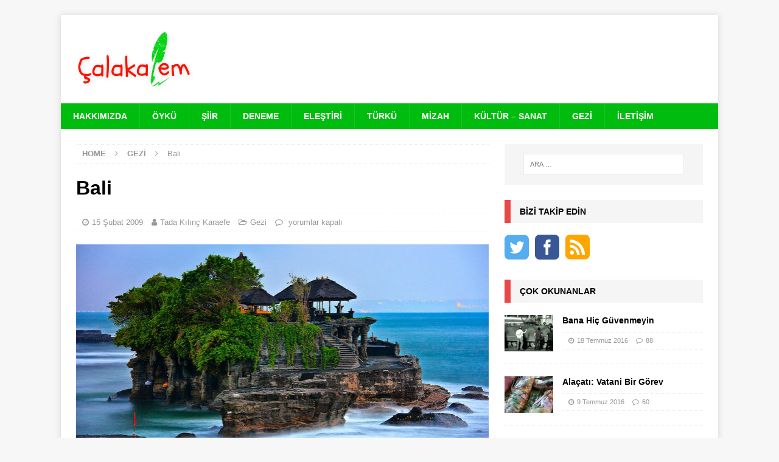

--- FILE ---
content_type: text/html; charset=UTF-8
request_url: https://calakalem.com/2009/02/gezi/bali/
body_size: 24533
content:
<!DOCTYPE html><html class="no-js mh-one-sb" lang="tr"><head><meta charset="UTF-8"><meta name="viewport" content="width=device-width, initial-scale=1.0"><link rel="profile" href="https://gmpg.org/xfn/11" /><meta name='robots' content='index, follow, max-image-preview:large, max-snippet:-1, max-video-preview:-1' />  <script defer id="google_gtagjs-js-consent-mode-data-layer" src="[data-uri]"></script> <!-- <link media="all" href="https://calakalem.com/wp-content/cache/autoptimize/css/autoptimize_06e8675436aabf4b8789c5c5b7bc86d6.css" rel="stylesheet"> -->
<link rel="stylesheet" type="text/css" href="//calakalem.com/wp-content/cache/wpfc-minified/jmzjj8ua/4plal.css" media="all"/><title>Bali - Çalakalem</title><meta name="description" content="Bali modern dünyanın içinde sıkışıp kalmış minik bir ada gibi görünse de aslında 100 yıl öncesinde kalmış, büyük ve gizemli bir gezegen gibi." /><link rel="canonical" href="https://calakalem.com/2009/02/gezi/bali/" /><meta property="og:locale" content="tr_TR" /><meta property="og:type" content="article" /><meta property="og:title" content="Bali - Çalakalem" /><meta property="og:description" content="Bali modern dünyanın içinde sıkışıp kalmış minik bir ada gibi görünse de aslında 100 yıl öncesinde kalmış, büyük ve gizemli bir gezegen gibi." /><meta property="og:url" content="https://calakalem.com/2009/02/gezi/bali/" /><meta property="og:site_name" content="Çalakalem" /><meta property="article:published_time" content="2009-02-15T12:29:55+00:00" /><meta property="article:modified_time" content="2024-03-06T12:37:24+00:00" /><meta property="og:image" content="https://calakalem.com/wp-content/uploads/2009/02/Bali-1.jpg" /><meta property="og:image:width" content="678" /><meta property="og:image:height" content="381" /><meta property="og:image:type" content="image/jpeg" /><meta name="author" content="Tada Kılınç Karaefe" /><meta name="twitter:card" content="summary_large_image" /><meta name="twitter:label1" content="Yazan:" /><meta name="twitter:data1" content="Tada Kılınç Karaefe" /><meta name="twitter:label2" content="Tahmini okuma süresi" /><meta name="twitter:data2" content="16 dakika" /> <script type="application/ld+json" class="yoast-schema-graph">{"@context":"https://schema.org","@graph":[{"@type":"Article","@id":"https://calakalem.com/2009/02/gezi/bali/#article","isPartOf":{"@id":"https://calakalem.com/2009/02/gezi/bali/"},"author":{"name":"Tada Kılınç Karaefe","@id":"https://calakalem.com/#/schema/person/986b67ad4820a4ec8b4846f6017df5e9"},"headline":"Bali","datePublished":"2009-02-15T12:29:55+00:00","dateModified":"2024-03-06T12:37:24+00:00","mainEntityOfPage":{"@id":"https://calakalem.com/2009/02/gezi/bali/"},"wordCount":3376,"publisher":{"@id":"https://calakalem.com/#organization"},"image":{"@id":"https://calakalem.com/2009/02/gezi/bali/#primaryimage"},"thumbnailUrl":"https://calakalem.com/wp-content/uploads/2009/02/Bali-1.jpg","articleSection":["Gezi"],"inLanguage":"tr"},{"@type":"WebPage","@id":"https://calakalem.com/2009/02/gezi/bali/","url":"https://calakalem.com/2009/02/gezi/bali/","name":"Bali - Çalakalem","isPartOf":{"@id":"https://calakalem.com/#website"},"primaryImageOfPage":{"@id":"https://calakalem.com/2009/02/gezi/bali/#primaryimage"},"image":{"@id":"https://calakalem.com/2009/02/gezi/bali/#primaryimage"},"thumbnailUrl":"https://calakalem.com/wp-content/uploads/2009/02/Bali-1.jpg","datePublished":"2009-02-15T12:29:55+00:00","dateModified":"2024-03-06T12:37:24+00:00","description":"Bali modern dünyanın içinde sıkışıp kalmış minik bir ada gibi görünse de aslında 100 yıl öncesinde kalmış, büyük ve gizemli bir gezegen gibi.","breadcrumb":{"@id":"https://calakalem.com/2009/02/gezi/bali/#breadcrumb"},"inLanguage":"tr","potentialAction":[{"@type":"ReadAction","target":["https://calakalem.com/2009/02/gezi/bali/"]}]},{"@type":"ImageObject","inLanguage":"tr","@id":"https://calakalem.com/2009/02/gezi/bali/#primaryimage","url":"https://calakalem.com/wp-content/uploads/2009/02/Bali-1.jpg","contentUrl":"https://calakalem.com/wp-content/uploads/2009/02/Bali-1.jpg","width":678,"height":381,"caption":"Bali"},{"@type":"BreadcrumbList","@id":"https://calakalem.com/2009/02/gezi/bali/#breadcrumb","itemListElement":[{"@type":"ListItem","position":1,"name":"Ana sayfa","item":"https://calakalem.com/"},{"@type":"ListItem","position":2,"name":"Arşiv","item":"https://calakalem.com/arsiv/"},{"@type":"ListItem","position":3,"name":"Bali"}]},{"@type":"WebSite","@id":"https://calakalem.com/#website","url":"https://calakalem.com/","name":"Çalakalem","description":"","publisher":{"@id":"https://calakalem.com/#organization"},"potentialAction":[{"@type":"SearchAction","target":{"@type":"EntryPoint","urlTemplate":"https://calakalem.com/?s={search_term_string}"},"query-input":{"@type":"PropertyValueSpecification","valueRequired":true,"valueName":"search_term_string"}}],"inLanguage":"tr"},{"@type":"Organization","@id":"https://calakalem.com/#organization","name":"Çalakalem","url":"https://calakalem.com/","logo":{"@type":"ImageObject","inLanguage":"tr","@id":"https://calakalem.com/#/schema/logo/image/","url":"https://calakalem.com/wp-content/uploads/2023/12/logo_calakalem-1.png","contentUrl":"https://calakalem.com/wp-content/uploads/2023/12/logo_calakalem-1.png","width":200,"height":105,"caption":"Çalakalem"},"image":{"@id":"https://calakalem.com/#/schema/logo/image/"}},{"@type":"Person","@id":"https://calakalem.com/#/schema/person/986b67ad4820a4ec8b4846f6017df5e9","name":"Tada Kılınç Karaefe","url":"https://calakalem.com/author/tadakaraefe/"}]}</script> <link rel='dns-prefetch' href='//www.googletagmanager.com' /><link rel='dns-prefetch' href='//stats.wp.com' /><link rel='dns-prefetch' href='//v0.wordpress.com' /><link rel="alternate" type="application/rss+xml" title="Çalakalem &raquo; akışı" href="https://calakalem.com/feed/" /><link rel="alternate" type="application/rss+xml" title="Çalakalem &raquo; yorum akışı" href="https://calakalem.com/comments/feed/" /><link rel="alternate" title="oEmbed (JSON)" type="application/json+oembed" href="https://calakalem.com/wp-json/oembed/1.0/embed?url=https%3A%2F%2Fcalakalem.com%2F2009%2F02%2Fgezi%2Fbali%2F" /><link rel="alternate" title="oEmbed (XML)" type="text/xml+oembed" href="https://calakalem.com/wp-json/oembed/1.0/embed?url=https%3A%2F%2Fcalakalem.com%2F2009%2F02%2Fgezi%2Fbali%2F&#038;format=xml" /> <script defer id="jetpack_related-posts-js-extra" src="[data-uri]"></script> <script src='//calakalem.com/wp-content/cache/wpfc-minified/f2yp8la4/4plal.js' type="text/javascript"></script>
<!-- <script defer type="text/javascript" src="https://calakalem.com/wp-content/plugins/jetpack/_inc/build/related-posts/related-posts.min.js?ver=20240116" id="jetpack_related-posts-js"></script> --> <!-- <script defer type="text/javascript" src="https://calakalem.com/wp-includes/js/jquery/jquery.min.js?ver=3.7.1" id="jquery-core-js"></script> --> <!-- <script defer type="text/javascript" src="https://calakalem.com/wp-includes/js/jquery/jquery-migrate.min.js?ver=3.4.1" id="jquery-migrate-js"></script> --> <!-- <script defer type="text/javascript" src="https://calakalem.com/wp-content/cache/autoptimize/js/autoptimize_single_75b9233c69d1a9ced3e8cc55339cc6af.js?ver=3.3.3" id="sfmsb-script-js"></script> --> <!-- <script defer type="text/javascript" src="https://calakalem.com/wp-content/cache/autoptimize/js/autoptimize_single_60e6be154c2e765a8ad6cfd7c45a2ac3.js?ver=3.10.0" id="mh-scripts-js"></script> --> 
<script defer type="text/javascript" src="https://www.googletagmanager.com/gtag/js?id=GT-KD7DFM2" id="google_gtagjs-js"></script> <script defer id="google_gtagjs-js-after" src="[data-uri]"></script> <link rel="https://api.w.org/" href="https://calakalem.com/wp-json/" /><link rel="alternate" title="JSON" type="application/json" href="https://calakalem.com/wp-json/wp/v2/posts/957" /><link rel="EditURI" type="application/rsd+xml" title="RSD" href="https://calakalem.com/xmlrpc.php?rsd" /><meta name="generator" content="WordPress 6.9" /><meta name="generator" content="Site Kit by Google 1.170.0" /> <!--[if lt IE 9]> <script src="https://calakalem.com/wp-content/themes/mh-magazine/js/css3-mediaqueries.js"></script> <![endif]-->  <script defer src="[data-uri]"></script> </head><body id="mh-mobile" class="wp-singular post-template-default single single-post postid-957 single-format-standard wp-custom-logo wp-theme-mh-magazine mh-boxed-layout mh-right-sb mh-loop-layout1 mh-widget-layout3" itemscope="itemscope" itemtype="https://schema.org/WebPage"><div class="mh-container mh-container-outer"><div class="mh-header-nav-mobile clearfix"></div><div class="mh-preheader"><div class="mh-container mh-container-inner mh-row clearfix"><div class="mh-header-bar-content mh-header-bar-top-left mh-col-2-3 clearfix"></div></div></div><header class="mh-header" itemscope="itemscope" itemtype="https://schema.org/WPHeader"><div class="mh-container mh-container-inner clearfix"><div class="mh-custom-header clearfix"><div class="mh-header-columns mh-row clearfix"><div class="mh-col-1-1 mh-site-identity"><div class="mh-site-logo" role="banner" itemscope="itemscope" itemtype="https://schema.org/Brand"> <a href="https://calakalem.com/" class="custom-logo-link" rel="home"><img width="200" height="105" src="https://calakalem.com/wp-content/uploads/2023/12/logo_calakalem-1.png" class="custom-logo" alt="Çalakalem" decoding="async" data-attachment-id="3003" data-permalink="https://calakalem.com/logo_calakalem-3/" data-orig-file="https://calakalem.com/wp-content/uploads/2023/12/logo_calakalem-1.png" data-orig-size="200,105" data-comments-opened="1" data-image-meta="{&quot;aperture&quot;:&quot;0&quot;,&quot;credit&quot;:&quot;&quot;,&quot;camera&quot;:&quot;&quot;,&quot;caption&quot;:&quot;&quot;,&quot;created_timestamp&quot;:&quot;0&quot;,&quot;copyright&quot;:&quot;&quot;,&quot;focal_length&quot;:&quot;0&quot;,&quot;iso&quot;:&quot;0&quot;,&quot;shutter_speed&quot;:&quot;0&quot;,&quot;title&quot;:&quot;&quot;,&quot;orientation&quot;:&quot;0&quot;}" data-image-title="logo_calakalem" data-image-description="" data-image-caption="" data-medium-file="https://calakalem.com/wp-content/uploads/2023/12/logo_calakalem-1.png" data-large-file="https://calakalem.com/wp-content/uploads/2023/12/logo_calakalem-1.png" /></a></div></div></div></div></div><div class="mh-main-nav-wrap"><nav class="mh-navigation mh-main-nav mh-container mh-container-inner clearfix" itemscope="itemscope" itemtype="https://schema.org/SiteNavigationElement"><div class="menu-navigasyon-container"><ul id="menu-navigasyon" class="menu"><li id="menu-item-1715" class="menu-item menu-item-type-post_type menu-item-object-page menu-item-1715"><a href="https://calakalem.com/hakkimizda/">Hakkımızda</a></li><li id="menu-item-1705" class="menu-item menu-item-type-taxonomy menu-item-object-category menu-item-1705"><a href="https://calakalem.com/category/oyku/">Öykü</a></li><li id="menu-item-1707" class="menu-item menu-item-type-taxonomy menu-item-object-category menu-item-1707"><a href="https://calakalem.com/category/siir/">Şiir</a></li><li id="menu-item-1708" class="menu-item menu-item-type-taxonomy menu-item-object-category menu-item-1708"><a href="https://calakalem.com/category/deneme/">Deneme</a></li><li id="menu-item-2797" class="menu-item menu-item-type-taxonomy menu-item-object-category menu-item-2797"><a href="https://calakalem.com/category/elestiri/">Eleştiri</a></li><li id="menu-item-2627" class="menu-item menu-item-type-taxonomy menu-item-object-category menu-item-2627"><a href="https://calakalem.com/category/turku/">Türkü</a></li><li id="menu-item-11450" class="menu-item menu-item-type-taxonomy menu-item-object-category menu-item-11450"><a href="https://calakalem.com/category/mizah/">Mizah</a></li><li id="menu-item-2798" class="menu-item menu-item-type-taxonomy menu-item-object-category menu-item-2798"><a href="https://calakalem.com/category/kultur/">Kültür &#8211; Sanat</a></li><li id="menu-item-1706" class="menu-item menu-item-type-taxonomy menu-item-object-category current-post-ancestor current-menu-parent current-post-parent menu-item-1706"><a href="https://calakalem.com/category/gezi/">Gezi</a></li><li id="menu-item-1711" class="menu-item menu-item-type-post_type menu-item-object-page menu-item-1711"><a href="https://calakalem.com/iletisim-formu/">İletişim</a></li></ul></div></nav></div></header><div class="mh-wrapper clearfix"><div class="mh-main clearfix"><div id="main-content" class="mh-content" role="main" itemprop="mainContentOfPage"><nav class="mh-breadcrumb" itemscope itemtype="https://schema.org/BreadcrumbList"><span itemprop="itemListElement" itemscope itemtype="https://schema.org/ListItem"><a href="https://calakalem.com" itemprop="item"><span itemprop="name">Home</span></a><meta itemprop="position" content="1" /></span><span class="mh-breadcrumb-delimiter"><i class="fa fa-angle-right"></i></span><span itemprop="itemListElement" itemscope itemtype="https://schema.org/ListItem"><a href="https://calakalem.com/category/gezi/" itemprop="item"><span itemprop="name">Gezi</span></a><meta itemprop="position" content="2" /></span><span class="mh-breadcrumb-delimiter"><i class="fa fa-angle-right"></i></span>Bali</nav><article id="post-957" class="post-957 post type-post status-publish format-standard has-post-thumbnail hentry category-gezi"><header class="entry-header clearfix"><h1 class="entry-title">Bali</h1><div class="mh-meta entry-meta"> <span class="entry-meta-date updated"><i class="fa fa-clock-o"></i><a href="https://calakalem.com/2009/02/">15 Şubat 2009</a></span> <span class="entry-meta-author author vcard"><i class="fa fa-user"></i><a class="fn" href="https://calakalem.com/author/tadakaraefe/">Tada Kılınç Karaefe</a></span> <span class="entry-meta-categories"><i class="fa fa-folder-open-o"></i><a href="https://calakalem.com/category/gezi/" rel="category tag">Gezi</a></span> <span class="entry-meta-comments"><i class="fa fa-comment-o"></i><span class="mh-comment-count-link"><span class="screen-reader-text">Bali için</span> yorumlar kapalı</span></span></div></header><div class="entry-content clearfix"><figure class="entry-thumbnail"> <img src="https://calakalem.com/wp-content/uploads/2009/02/Bali-1.jpg" alt="Bali" title="Bali" /></figure><h2>Kalabalığın İçinde Yalnız Bir Ada</h2><p>Bir önceki yazımı, Amerika&#8217;yı anlatmaya devam edeceğime söz vererek bitirmiştim. Ancak, bu arada Bali&#8217;yi gördüm. Ekvatorun öte yanı, insanı öyle etkiliyor ki, gördüklerimi, hissettiklerimi, etkisi azalmadan sizlerle paylaşmak istedim. O egzotik dünyayı kelimelere dökecek ustalığa sahip olabilmeyi isterdim. En azından fotoğraflar size biraz o havayı yaşatabilir diye umuyorum.</p><p>Uçaktan indiğinizde yüzünüze çarpan sıcak, nemli havanın içindeki sayısız güzel kokudan, taze çiçek, deniz, yosun, çimen, toprak ve daha pekçoklarını ayrımsamaya çalışırken fırlayıveriyor önünüze Balili gencecik, güzeller güzeli kızlar. Tüm içtenlikleriyle, sabahtan akşama kadar yaptıkları işten en küçük bir sıkılma belirtisi göstermeden takıveriyorlar boynunuza adaya özgün tarifsiz güzellikteki misler gibi kokan çiçeklerden oluşmuş kolyenizi.Yüzlerinde geniş bir gülümseme, bembeyaz dişleri koyu tenlerinde parlayarak adanın kapısını açıyorlar konuklara.</p><p>Bali, modern dünyanın içinde sıkışıp kalmış minik bir ada gibi görünse de harita üzerinde, aslında 80-100 yıl öncesinde kalmış, büyük ve gizemli bir gezegen gibi. Oradayken dünya yalnızca Bali&#8217;den ibaret, huzurlu, sakin yavaş akan bir su. Beş duyunuza cömertçe hitabeden, bunu yaparken de karşılık beklemeyen, ömür boyu kalınabilecek bir cennet. Burnunun dibindeki savaşlara arkasını dönmüş ve cennet olarak kalmaya kararlı davranmış gibi.</p><p><img fetchpriority="high" decoding="async" data-attachment-id="1468" data-permalink="https://calakalem.com/2009/02/gezi/bali/attachment/bali1/" data-orig-file="https://calakalem.com/wp-content/uploads/2009/02/Bali1.jpg" data-orig-size="500,324" data-comments-opened="1" data-image-meta="{&quot;aperture&quot;:&quot;0&quot;,&quot;credit&quot;:&quot;&quot;,&quot;camera&quot;:&quot;&quot;,&quot;caption&quot;:&quot;&quot;,&quot;created_timestamp&quot;:&quot;0&quot;,&quot;copyright&quot;:&quot;&quot;,&quot;focal_length&quot;:&quot;0&quot;,&quot;iso&quot;:&quot;0&quot;,&quot;shutter_speed&quot;:&quot;0&quot;,&quot;title&quot;:&quot;&quot;,&quot;orientation&quot;:&quot;0&quot;}" data-image-title="Bali1" data-image-description="" data-image-caption="" data-medium-file="https://calakalem.com/wp-content/uploads/2009/02/Bali1-300x194.jpg" data-large-file="https://calakalem.com/wp-content/uploads/2009/02/Bali1.jpg" src="https://calakalem.com/wp-content/uploads/2009/02/Bali1-300x194.jpg" alt="" width="300" height="194" class="alignleft size-medium wp-image-1468" srcset="https://calakalem.com/wp-content/uploads/2009/02/Bali1-300x194.jpg 300w, https://calakalem.com/wp-content/uploads/2009/02/Bali1.jpg 500w" sizes="(max-width: 300px) 100vw, 300px" /></p><p>Binlerce adadan oluşan Endonezya&#8217;nın, turistlerce en çok tercih edilen adalarından biri Bali. Singapur&#8217;dan, çok da uzun olmayan bir uçuşla ulaşabileceğiniz, dünyanın en güzel ve en ucuz köşelerinden biri. Tapınma, dans, müzik, yemek, mimarlık, heykel, resim, el sanatlarının her türlüsü, doğanın en eşsizi, çiçeklerin en güzelleri, misafirperverliğin dünyanın hiçbir yerinde görülmemişi Bali&#8217;de sıradan olmuş artık. Milattan önce 3000 yılına kadar ulaşan tarihinin getirdiği bu özellikler, her Balilinin yaşam tarzı olmuş. 8. Yüzyıla kadar Budizm, daha sonra Hinduizm de şekillendirmiş kültürlerini. 19. Yüzyıl başında, kolları dünyanın her bir köşesine uzanan İngiltere, Baliyi de gözden kaçırmamış tabii. Ancak şans mıdır şanssızlık mıdır tartışılır, kısa süre sonra vazgeçip, Singapur&#8217;u kontrol altına almaya karar vermişler İngilizler.</p><p>Bu kez Hollandalılar&#8217;ın eline düşen adada, Balililerin işgale karşı Hollandalıları dehşete düşüren tepkisi, -Balililerin topluca intihar olayı -sonucunda, Hollandalılar ve belki de dünyanın yayılmacı pek çok ülkesi, bu minik adaya ve insanlarına saygı duymuş. 1942&#8217;deki Japon işgali ve 1945 yılında Endonezya&#8217;nın bağımsızlığını ilan etmesi süreci, 1963 yılına kadar işgaller, ekonomik krizler, ve fakirlikle sancılı geçen çılgın yıllar, -o yıl, büyük bir turizm hamlesi yapılması ve adaya geniş kapsamlı bir turist kafilesinin getirilmesi organizasyonu ile- bitecekti. Ancak Tanrılar Adası&#8217;na tanrılar öyle bir şaka yaptılar ki, uzun süre hiç bir şey eskisi gibi olmadı. Gugung Agung yanardağı patladı. Binlerce insan hayatını kaybetti. Geri kalanlar açlıkla, hastalıklarla, yoksullukla yaşamayı öğrendiler. Tekrar refaha ulaşmaları 20 yıllarını aldı. Çeltik tarlaları üzerlerini kaplayan küllerin, yakıp kavuran lavların açtığı yaralarını sardı, yeni gelir kaynağı turizmin yıldızı ise gün geçtikçe parlıyordu. Başına ne gelirse gelsin sükunetle karşılayan adada 12 Ekim 2002 tarihinde, Müslüman teröristler tarafından turistlere yönelik olarak düzenlenen bombalı saldırı, turizme ve adanın güvenlilik imajına en büyük zararı verdi.</p><p><img decoding="async" data-attachment-id="1469" data-permalink="https://calakalem.com/2009/02/gezi/bali/attachment/bali2/" data-orig-file="https://calakalem.com/wp-content/uploads/2009/02/Bali2.jpg" data-orig-size="227,400" data-comments-opened="1" data-image-meta="{&quot;aperture&quot;:&quot;0&quot;,&quot;credit&quot;:&quot;&quot;,&quot;camera&quot;:&quot;&quot;,&quot;caption&quot;:&quot;&quot;,&quot;created_timestamp&quot;:&quot;0&quot;,&quot;copyright&quot;:&quot;&quot;,&quot;focal_length&quot;:&quot;0&quot;,&quot;iso&quot;:&quot;0&quot;,&quot;shutter_speed&quot;:&quot;0&quot;,&quot;title&quot;:&quot;&quot;,&quot;orientation&quot;:&quot;0&quot;}" data-image-title="Bali2" data-image-description="" data-image-caption="" data-medium-file="https://calakalem.com/wp-content/uploads/2009/02/Bali2-170x300.jpg" data-large-file="https://calakalem.com/wp-content/uploads/2009/02/Bali2.jpg" src="https://calakalem.com/wp-content/uploads/2009/02/Bali2.jpg" alt="" width="227" height="400" class="alignright size-full wp-image-1469" srcset="https://calakalem.com/wp-content/uploads/2009/02/Bali2.jpg 227w, https://calakalem.com/wp-content/uploads/2009/02/Bali2-170x300.jpg 170w" sizes="(max-width: 227px) 100vw, 227px" /></p><p>Bali öyle bir cennet ki her şey unutuldu. Denpasar Havaalanı ile, lüks otellerin güvenlik çemberi ile korunduğu özel bölge Nusa Dua&#8217;sı ile, bozulmayan, değişmeyen insanları, her evin bahçesindeki tapınakları ile yine turizmin gözbebeği oldu. Bali&#8217;ye seyahat ederken, hiç bir risk aldığımızı düşünmediğimiz gibi, orada da gece gündüz heryeri gezdik, hiç tedirgin olmadık. Nusa Dua&#8217;da oteller bölgesine her girişimizde güvenlik görevlileri ve polis tarafından arabamızın içine koca bir el feneri tutularak aranmamız dışında herhangi bir antiterör tedbiri ile de rahatsız edilmedik.</p><p>Nusa Dua&#8217;daki oteller bölgesi, bize göre adanın en temiz, en güvenilir, en konforlu bölgesi idi. Bir tatil beldesinde aranacak her şey, geleneksel ve özgün tadı bozulmadan, modern ve son derece medeni bir şekilde sunuluyor. Aslına bakarsanız kendinizi kral/kraliçe gibi hissediyorsunuz burada. Cennet gibi kumsalda son derece konforlu şezlongunuza uzandığınızda, karşınızda yaşarken görebileceğiniz en romantik kumsal-deniz-gökyüzü kombinasyonlu manzara, burnunuzda adanın yüzlerce çeşit çiçek-ağaç-bitki topluluklarının kokusu , kulaklarınızda sessizliğin sesi, elinizde tropik meyvelerinin en tazeleri ile yapılmış kokteyliniz, teninizde, muson mevsiminde bile sıcacık sarmalayan güneş. Dahası plajda bile rahatça yaptırabileceğiniz Bali masajı. Sayısız çeşitte deniz ürünü, taze sebzelerle hazırlanmış nefis salatalar eşliğinde, hiç tatmadığınız özel soslarla yapılan yemek servisleri. Oteller çok konforlu ve temiz. Hepsi Hint Okyanusu kıyısında muhteşem kumsallara sahipler. Alışveriş için hem otellerde hem de Nusa Dua&#8217;nın içinde alışveriş merkezleri bulunuyor. Ancak genellikle, -her zaman değil- adanın her yerinde bulunabilen ahşap oymalar, telkariler, gümüşler vs. burada daha pahalı satılıyor ve Bali&#8217;de alışverişin &#8216;raconu&#8217; olan pazarlık, diğer yerlerdeki kadar kıyasıya yapılamıyor.</p><p><img decoding="async" data-attachment-id="1470" data-permalink="https://calakalem.com/2009/02/gezi/bali/attachment/bali3/" data-orig-file="https://calakalem.com/wp-content/uploads/2009/02/Bali3.jpg" data-orig-size="500,336" data-comments-opened="1" data-image-meta="{&quot;aperture&quot;:&quot;0&quot;,&quot;credit&quot;:&quot;&quot;,&quot;camera&quot;:&quot;&quot;,&quot;caption&quot;:&quot;&quot;,&quot;created_timestamp&quot;:&quot;0&quot;,&quot;copyright&quot;:&quot;&quot;,&quot;focal_length&quot;:&quot;0&quot;,&quot;iso&quot;:&quot;0&quot;,&quot;shutter_speed&quot;:&quot;0&quot;,&quot;title&quot;:&quot;&quot;,&quot;orientation&quot;:&quot;0&quot;}" data-image-title="Bali3" data-image-description="" data-image-caption="" data-medium-file="https://calakalem.com/wp-content/uploads/2009/02/Bali3-300x202.jpg" data-large-file="https://calakalem.com/wp-content/uploads/2009/02/Bali3.jpg" src="https://calakalem.com/wp-content/uploads/2009/02/Bali3-300x202.jpg" alt="" width="300" height="202" class="alignleft size-medium wp-image-1470" srcset="https://calakalem.com/wp-content/uploads/2009/02/Bali3-300x202.jpg 300w, https://calakalem.com/wp-content/uploads/2009/02/Bali3.jpg 500w" sizes="(max-width: 300px) 100vw, 300px" /></p><p>Evet, Bali&#8217;de alışveriş demek pazarlık demek. Bir mal asla ilk söylendiği fiyatına satılmıyor/ alınmıyor. Süreç söyle işliyor: satıcı sizi ısrarla çağırıp ya da peşinize takılıp malını gösteriyor. Siz mala göz ucuyla bakıp &#8216;ne kadar&#8217; diye soruyorsunuz. Satıcı diyelim &#8217;10 dolar&#8217; diyor. Siz elinizi &#8216;boşversene&#8217; anlamında sallayıp bir de &#8216;uuuu&#8217; nidasını abartarak söyleyebilirseniz satıcı tava geliyor. Bu noktada satıcıdan gelen yanıt acemiler için düşündürücü. &#8216;Ne kadar verirsin&#8217;. Bu soru karşısında hazırcevap olmayı becerirseniz malı aldığınız fiyata siz bile inanamazsınız. Mala o kadar düşük bir fiyat söylemelisiniz ki adam üzüntü duymalı. Mesela &#8217;50 cent veririm&#8217;. Tabii adam şoktayken onu gafil avlamak amaç. Ortalama olarak ilk söylenen fiyatın 1/5 ine satın alabilirsiniz ancak 1/10 una kadar da inmeyi başarabilirsiniz. Zaten her şey ucuz ama işin keyfi bu diyalogları yaşamak. Dünyada alışverişin bu kadar keyifli olduğu tek yer Nepal&#8217;dir herhalde. Böyle bir renk cümbüşü içinde, satıcıların şarkıları eşliğinde, basit bir terliğin bile bir sanat eserine dönüştürülebildiği ve bir damacana su fiyatına bir bavul dolusu eşya alınabilecek adada, benim favori alışveriş merkezim &#8216;Maymun Ormanı&#8217;nın hemen çıkışında, sağ taraftan başlayıp labirent gibi içerilere doğru ilerleyen Pazar yeri oldu. Genellikle gezi kitaplarında Kuta&#8217;daki Pazar yeri önerilir ama Maymun Ormanının yakınındaki Pazar gibi sevimli, neşeli bir yer değil Kuta. Eskiden turistlerin favorisi olan Kuta ve Jimbaran, bize ticari ve sevimsiz göründü. Yalnız Kuta&#8217;da ana cadde üzerinde bulunan ve Haute Couture batik elbiseler &#8211; bizim bildiğimiz batik değil, çok daha güzel görünüyor, batik olduğu anlaşılmıyor- satan butikte, sadece sizde bulunacak, eşi olmayan çok hoş elbiseleri çok ucuza -en pahalısı 35 USD- alabilirsiniz. Yine bu caddede ahşap üzerine gömülmüş ve cilalanmış deniz kabuklarından yapılmış harika aksesuarlar var. Bir de gümüşler, telkariler ve enteresan altın gümüş kombinasyonlu aksesuarlar var. Bunlar toplu olarak Celuk adlı köyde satılıyorlar, ancak oldukça pahalılar. Aynı ürünleri otelinizdeki butiklerden, tabii ki pazarlık yaparak ucuza alabilirsiniz. (Bali Denpasar Havaalanındaki Free Shoplarda bile pazarlık yapılıyor, utanmaya sıkılmaya gerek yok.)</p><p><img loading="lazy" decoding="async" data-attachment-id="1471" data-permalink="https://calakalem.com/2009/02/gezi/bali/attachment/bali4/" data-orig-file="https://calakalem.com/wp-content/uploads/2009/02/Bali4.jpg" data-orig-size="500,346" data-comments-opened="1" data-image-meta="{&quot;aperture&quot;:&quot;0&quot;,&quot;credit&quot;:&quot;&quot;,&quot;camera&quot;:&quot;&quot;,&quot;caption&quot;:&quot;&quot;,&quot;created_timestamp&quot;:&quot;0&quot;,&quot;copyright&quot;:&quot;&quot;,&quot;focal_length&quot;:&quot;0&quot;,&quot;iso&quot;:&quot;0&quot;,&quot;shutter_speed&quot;:&quot;0&quot;,&quot;title&quot;:&quot;&quot;,&quot;orientation&quot;:&quot;0&quot;}" data-image-title="Bali4" data-image-description="" data-image-caption="" data-medium-file="https://calakalem.com/wp-content/uploads/2009/02/Bali4-300x208.jpg" data-large-file="https://calakalem.com/wp-content/uploads/2009/02/Bali4.jpg" src="https://calakalem.com/wp-content/uploads/2009/02/Bali4-300x208.jpg" alt="" width="300" height="208" class="alignright size-medium wp-image-1471" srcset="https://calakalem.com/wp-content/uploads/2009/02/Bali4-300x208.jpg 300w, https://calakalem.com/wp-content/uploads/2009/02/Bali4.jpg 500w" sizes="auto, (max-width: 300px) 100vw, 300px" /></p><p>Aynı şekilde Mas adlı köyde pahalıya satılan ahşap oyma heykelleri de otelinizde ucuza bulabiliyorsunuz. Dokumalar, sarong tabir edilen pantolonumsu etekler, ipekliler, el işlemesi terlikler, hakiki tarçından yapılmış mis kokulu tabak, tepsi, tuzluk, biberlikler, sepetler, süslü şemsiyeler heryerde bulunabiliyorlar ama en bol çeşit, en keyifli pazarlık, en rahat hareket, maymun ormanı tarafındaki Pazar. Para birimi Rupi. Hesaba kolay alışılıyor.Dönerken, sandal ağacı ve nilüfer kokulu olanlar başta olmak üzere bol bol sabun ve tütsü satın alınmalı. En bol çeşit Nusa Dua&#8217;daki alışveriş merkezi içindeki süpermarket. Bir de çeşitli Bali çayları ve son derece sert bir kahve olan Bali kahvesi unutulmamalı. Meyve, meyve ve çiçek tohumu gibi ürünleri Bali dışına çıkaramıyorsunuz. Bu konuda ciddi boyutta cezalar var.</p><p>Yemek, Bali&#8217;de bir ayin gibi. Deniz kıyısında mumlar ve tütsüler eşliğinde, bir kısmı tanıdık, bir kısmı pek bilmediğimiz, bir kısmı ise hiç görmediğimiz meyve, sebze ve deniz ürünlerinden oluşan, baharatın vazgeçilmez olduğu Bali mutfağında favori yiyecek deniz ürünleri, en çok da jumbo karidesler ve dev istakozlar. Bu ayine en uygun ortam ise Tanah Lot Tapınağı&#8217;ndaki yüksek kayalıklar üzerindeki restoran.</p><p><img loading="lazy" decoding="async" data-attachment-id="1472" data-permalink="https://calakalem.com/2009/02/gezi/bali/attachment/bali6/" data-orig-file="https://calakalem.com/wp-content/uploads/2009/02/Bali6.jpg" data-orig-size="500,326" data-comments-opened="1" data-image-meta="{&quot;aperture&quot;:&quot;0&quot;,&quot;credit&quot;:&quot;&quot;,&quot;camera&quot;:&quot;&quot;,&quot;caption&quot;:&quot;&quot;,&quot;created_timestamp&quot;:&quot;0&quot;,&quot;copyright&quot;:&quot;&quot;,&quot;focal_length&quot;:&quot;0&quot;,&quot;iso&quot;:&quot;0&quot;,&quot;shutter_speed&quot;:&quot;0&quot;,&quot;title&quot;:&quot;&quot;,&quot;orientation&quot;:&quot;0&quot;}" data-image-title="Bali6" data-image-description="" data-image-caption="" data-medium-file="https://calakalem.com/wp-content/uploads/2009/02/Bali6-300x196.jpg" data-large-file="https://calakalem.com/wp-content/uploads/2009/02/Bali6.jpg" src="https://calakalem.com/wp-content/uploads/2009/02/Bali6-300x196.jpg" alt="" width="300" height="196" class="alignleft size-medium wp-image-1472" srcset="https://calakalem.com/wp-content/uploads/2009/02/Bali6-300x196.jpg 300w, https://calakalem.com/wp-content/uploads/2009/02/Bali6.jpg 500w" sizes="auto, (max-width: 300px) 100vw, 300px" /></p><p>Tanah Lot Tapınağı gerçekten uhrevi bir havası olan, deniz yükseldikçe bir bölümü sular altına kalan, gün batımında geleneksel Bali dansının özgün kıyafetlerle, gerçek profesyoneller tarafından yapıldığı, kayalıklar üzerine yayılmış tam fotoğraflık bir mekân.</p><p>Aslında adanın heryeri, turizm acentelerinin reklamlarında görülen ve insanda dayanılmaz bir &#8216;orada bulunma isteği&#8217; yaratan manzaralarla dolu. Sanur, Kuta ve Nusa Dua plajlarında kilometrelerce yürüyüp bol bol fotoğraf çekin. Plajlara doyunca otelinizden günlüğü 30-35 USD&#8217;ye sürücüsü ile birlikte bir araç kiralayın. (Tur şirketlerine paranızı kaptırmayın. Unutmayın, onların kişi başına 40 USD&#8217;ne satacakları turu siz ailecek aynı fiyata getirebilirsiniz. Sürücü, aynı zamanda rehberlik de yapıyor. Sadece 5 USD bahşiş verin, yetiyor. Çünkü Bali&#8217;de yaşayan halkın günlük kazancı sadece 1 USD imiş. Sürücünüz ve rehberiniz, siz alışveriş yaparken de çantalarınızı, paketlerinizi arabaya taşıyor, rahat etmeniz için her şeyi yapıyor.) Rotanıza Batubulan köyü ve klasik Bali turu başlangıcı olan dans tiyatrosu -Barong Dansı- ile başlamak isterseniz bir daha düşünün. Çok sıkıcı ve anlaşılması zor, çok da uzun sürüyor. Elinize hikaye ile ilgili çeviri veriyorlar. Hatta Türkçe çeviri bile var. Belki bazılarına enteresan gelebilir ama ben izlerken ızdırap çekmiştim.</p><p><img loading="lazy" decoding="async" data-attachment-id="1473" data-permalink="https://calakalem.com/2009/02/gezi/bali/attachment/bali7/" data-orig-file="https://calakalem.com/wp-content/uploads/2009/02/Bali7.jpg" data-orig-size="500,377" data-comments-opened="1" data-image-meta="{&quot;aperture&quot;:&quot;0&quot;,&quot;credit&quot;:&quot;&quot;,&quot;camera&quot;:&quot;&quot;,&quot;caption&quot;:&quot;&quot;,&quot;created_timestamp&quot;:&quot;0&quot;,&quot;copyright&quot;:&quot;&quot;,&quot;focal_length&quot;:&quot;0&quot;,&quot;iso&quot;:&quot;0&quot;,&quot;shutter_speed&quot;:&quot;0&quot;,&quot;title&quot;:&quot;&quot;,&quot;orientation&quot;:&quot;0&quot;}" data-image-title="Bali7" data-image-description="" data-image-caption="" data-medium-file="https://calakalem.com/wp-content/uploads/2009/02/Bali7-300x226.jpg" data-large-file="https://calakalem.com/wp-content/uploads/2009/02/Bali7.jpg" src="https://calakalem.com/wp-content/uploads/2009/02/Bali7-300x226.jpg" alt="" width="300" height="226" class="alignright size-medium wp-image-1473" srcset="https://calakalem.com/wp-content/uploads/2009/02/Bali7-300x226.jpg 300w, https://calakalem.com/wp-content/uploads/2009/02/Bali7-326x245.jpg 326w, https://calakalem.com/wp-content/uploads/2009/02/Bali7-80x60.jpg 80w, https://calakalem.com/wp-content/uploads/2009/02/Bali7.jpg 500w" sizes="auto, (max-width: 300px) 100vw, 300px" /></p><p>Burayı atlarsanız, Celuk köyündeki gümüş atölyelerinin en büyük ve ihtişamlı görünenini ziyaret edin. Hepsine vakit ayırırsanız gün biter.Batuan&#8217;da yağlı boya tablolar, özellikle çektik tarlalarının resmedildiği eserler satın alınmaya değer. Ubud&#8217;a uzandığınızda resim galerilerini ve müzeleri gezebilirsiniz. Yol boyunca görülen tapınaklar, her evin bahçesinde, ailenin rahatça ibadet edebilmesi için yapılmış, Bali&#8217;de hayatın ayrılmaz parçasıdır. Günde 3 defa tapınakta dua eden ev halkı, içine yiyecek, sigara, çiçek ve para koydukları minik tabakları akşamdan tapınağın önüne koyuyorlar. Bu, tanrılara sunulan bir armağan. Ve dahası bu bir görev. Tabaktakiler eksildikçe tekrar yenileri konuyor. Tabak, özenle süsleniyor. Bu ritüel her gün tekrarlanıyor. Balililerin, Tanrının yiyecek- içeceğe, sigaraya ve hatta paraya ihtiyacı olabileceği inancına her ne kadar bizim inanmamız mümkün değilse de bir inanaç olduğu için sadece saygı gösteriyoruz.</p><p><img loading="lazy" decoding="async" data-attachment-id="1476" data-permalink="https://calakalem.com/2009/02/gezi/bali/attachment/bali8/" data-orig-file="https://calakalem.com/wp-content/uploads/2009/02/Bali8.jpg" data-orig-size="500,333" data-comments-opened="1" data-image-meta="{&quot;aperture&quot;:&quot;0&quot;,&quot;credit&quot;:&quot;&quot;,&quot;camera&quot;:&quot;&quot;,&quot;caption&quot;:&quot;&quot;,&quot;created_timestamp&quot;:&quot;0&quot;,&quot;copyright&quot;:&quot;&quot;,&quot;focal_length&quot;:&quot;0&quot;,&quot;iso&quot;:&quot;0&quot;,&quot;shutter_speed&quot;:&quot;0&quot;,&quot;title&quot;:&quot;&quot;,&quot;orientation&quot;:&quot;0&quot;}" data-image-title="Bali8" data-image-description="" data-image-caption="" data-medium-file="https://calakalem.com/wp-content/uploads/2009/02/Bali8-300x200.jpg" data-large-file="https://calakalem.com/wp-content/uploads/2009/02/Bali8.jpg" src="https://calakalem.com/wp-content/uploads/2009/02/Bali8-300x200.jpg" alt="" width="300" height="200" class="alignleft size-medium wp-image-1476" srcset="https://calakalem.com/wp-content/uploads/2009/02/Bali8-300x200.jpg 300w, https://calakalem.com/wp-content/uploads/2009/02/Bali8.jpg 500w" sizes="auto, (max-width: 300px) 100vw, 300px" /></p><p>Goa Gajah (içinde ibadethane bulunan antik mağara), Pejeng arkeolojik bölgesi, ve &#8216;Dünyanın Göbeği&#8217; Pura Pusering Jagang Tapınağı, tarih ve arkeoloji meraklısı olanların kesinlikle kaçırmaması gereken yerlerden. Doğuya doğru devam edildiğinde, yol boyunca görülen tapınaklar alışıldık bir görüntü oluyor ve bu kez basamak basamak inen pirinç tarlalarının şaşırtıcı biçimde egzotik ve romantik havası ile karşılaşıyorsunuz. Kuzeye doğru gittiğinizde ise Gunung Agung Dağı&#8217;nın heybetli, ve sanki daha 5 dakika önce patlamış gibi kraterindeki dumanlarıyla karşınıza çıkıveren görüntüsüne çarpılıyorsunuz. Bali&#8217;nin en yüksek dağı, dev bir yanardağ ağzına sahip ve ne zaman bakarsanız bakın, simsiyah, kesif bir duman kusuyor. Karşısına konuşlanmış, Endonezya yemekleri sunan restoranlarda yemeğinizi alırken şaşkınlıkla dağı seyre dalıveriyorsunuz.İsterseniz, profesyonel dağcılarla bu dağa tırmanış yapabiliyorsunuz. Hala aktif olan yanardağa tırmanmak isteyenler hayret edilecek kadar çok.</p><p>Adanın kuzeyine en az bir tam gün ayırmak gerekiyor. Batur Dağı ve Gölü, Singaraja plajına kadar uzanan yol, eşsiz doğa, hayvanlar, tapınaklar, çeltik tarlaları manzaraları sunar. Adanın tadını çıkarmanın en keyifli yolu, köylerin, tapınakların, insanların isimlerini öğrenmeye çalışmamaktan geçiyor sanırım. Çünkü isimlerin akılda tutulması olanaksız. Sadece arabanızı istediğiniz yerde durdurun. Yürüyün, koşun, dalın, sörf yapın, yüzün. Doğanın sunduğu nimetler hiçbir yerde Bali&#8217;deki kadar bol değil. Acele yok, sakin yaşayın. Zaten adanın sükuneti sizi içine alacaktır.</p><p><img loading="lazy" decoding="async" data-attachment-id="1477" data-permalink="https://calakalem.com/2009/02/gezi/bali/attachment/bali10/" data-orig-file="https://calakalem.com/wp-content/uploads/2009/02/Bali10.jpg" data-orig-size="500,333" data-comments-opened="1" data-image-meta="{&quot;aperture&quot;:&quot;0&quot;,&quot;credit&quot;:&quot;&quot;,&quot;camera&quot;:&quot;&quot;,&quot;caption&quot;:&quot;&quot;,&quot;created_timestamp&quot;:&quot;0&quot;,&quot;copyright&quot;:&quot;&quot;,&quot;focal_length&quot;:&quot;0&quot;,&quot;iso&quot;:&quot;0&quot;,&quot;shutter_speed&quot;:&quot;0&quot;,&quot;title&quot;:&quot;&quot;,&quot;orientation&quot;:&quot;0&quot;}" data-image-title="Bali10" data-image-description="" data-image-caption="" data-medium-file="https://calakalem.com/wp-content/uploads/2009/02/Bali10-300x200.jpg" data-large-file="https://calakalem.com/wp-content/uploads/2009/02/Bali10.jpg" src="https://calakalem.com/wp-content/uploads/2009/02/Bali10.jpg" alt="" width="500" height="333" class="alignright size-full wp-image-1477" srcset="https://calakalem.com/wp-content/uploads/2009/02/Bali10.jpg 500w, https://calakalem.com/wp-content/uploads/2009/02/Bali10-300x200.jpg 300w" sizes="auto, (max-width: 500px) 100vw, 500px" /></p><p>Dünyanın başka yerlerinde bir arada yaşanamayacak pek çok macera, Bali&#8217;de aynı gün içinde yaşanabiliyor. Benim gibi biniciliğe gönül vermişlere en güzel başlangıç olarak atınızı kumsallarda, ormanda, dağlarda, köylerde, nehir kıyısında fütursuzca sürebileceğiniz, Kuta&#8217;daki The Umalas Equestrian Resort&#8217;tan alabileceğiniz 2-3 saatlik at turlarını tavsiye ederim. Çok ileri düzeyde binici olmanız gerekmiyor. Binicilikteki düzeyinize bakıp, ona göre at veriyorlar. Rotanızı belirliyorlar, ekipmanınızı veriyorlar. Size, dağ bayır demeden mis gibi havada, kuş sesleri eşliğinde atınızı sürmenin keyfini çıkarmak kalıyor.</p><p>Başka bir alternatif, rafting. Ayung nehrinde, dünyada pek çok ünlünün de tercih ettiği, çeşitli rotalar ve zorluk derecelerinde yapılan müthiş keyifli bir macera Ayung&#8217;da rafting. Ama bunlar tehlikeli işler, sakin birşeyler denemek isterim derseniz biraz ticari de olsa farklı bir aktivite olan, hem gece hem de gündüz yapılabilen fil safarilerini deneyin. Fil kesmezse, ağaçlarından maymunlar sarkan, şehrin içindeki koruluk &#8216;Maymun Ormanı&#8217;nda bir saat geçirin ve maymunların üzerinize atlayıp güneş gözlüklerinizi, cebinizden cüzdanınızı, kafanızdan şapkanızı alıp kaçırmalarının eğlenceli olduğunu sanan turistlerden biri de siz olun.</p><p>Yemyeşil, sulak pirinç tarlalarının arasında bisikletle dolaşıp rahatlayarak, ya da bisikletle tırmanış turları alıp Batur volkanına tırmanarak, Kintamani Gölü&#8217;nün kıyısında romantik bir yürüyüş yaparak sürdüreceğiniz gününüzü güzel bir Bali masajıyla tamamlayabiliyorsunuz.</p><p>Pekçok dinin etkisi altında tarihi şekillenen adada herkesin birbirinin inanç ve ibadetine saygı duyduğu görülüyor. Bir parçası olduğu Müslüman çoğunluklu Endonezya&#8217;nın aksine Bali&#8217;de fazla Müslüman yok. Adanın turizmde yükselişi ülkenin geri kalanını rahatsız edince buraya 2002 yılında düzenlenen terörist saldırı, dini kavgaların tek akılda kalan örneği olmuş. Balililer bu olayı esefle hatırlıyorlar. Onun dışında, tapınakların yosun tutmuş, yeşermiş nemli duvarları, tapınaklara girerken kadın-erkek herkesin giymek zorunda olduğu sarı, yeşil sarongları, evlerin, dükkanların önüne Tanrılar yesin diye bırakılan yiyecek tabakları, duaları, ayinleri, dansları ile Bali huzurun bulunduğu yer.</p><p>Bu uhrevi hava, bu sükunet, güleryüzlülük, mis gibi kokan çiçek kokulu tütsülerle ve kuş ve su seslerinden oluşan Bali müziği eşliğinde, Bali esansları ve yağlarıyla,minik elli ve ayaklı Balili kızlar Bali masajınızı yaparken size de işliyor. Kavga, gürültüyle dolu dünya çok uzakta kalıyor, koşuşturma sona eriyor. Yaşamın güzel yüzü kendini gösteriyor. Avuçlarını yüzlerinin önünde birleştirerek eğilip selam veren kızlar, size sizi memnun etmek istediklerini beyan ederlerken, siz biraz utanıyor, ama onların hizmet etmekten keyif aldıklarını gözlemledikçe mutlu oluyorsunuz.</p><p>Bali seyahati uzun bir uçuş gerektiriyor. Ancak yorgunluk çabuk atılıyor. Jet Lag masajı adı altında pazarladıkları masaj, yol yorgunluğunu ve saat farkının olumsuz etkilerini atlatmanıza yardım ediyor. Bali&#8217;de her şey gibi masaj da ucuz. Sahilde 5 USD. Otelde tertemiz odalarda özel bakımların da dahil olduğu paket masaj programları ise 35 USD den 250 USD&#8217;ne kadar çeşitli fiyatlarda sunuluyor. Pazarlık hep mümkün.</p><p>Oda fiyatları makul, yemek ucuz. En güzel manzaralı yemek Four Seasons Otel&#8217;de ve gün batımı Tanah Lot Tapınağı&#8217;nda. Nusa Dua&#8217;da restoran bol ve ucuz. Jimbaran&#8217;daki restoranlar turistlere tavsiye ediliyor ama ben temizliklerinden emin olamadım. Her şeyin fiyatını önceden sormakta yarar var. (Bir de Kuta&#8217;da Thai, Hint vs. restoranları bulunuyor. Yine de otellerde yemek o kadar güzel oluyor ki, gece dışarı çıkmak çok da şart değil gibi.)</p><p>Muson yağmurları mevsimi olan Aralık-Eylül arası da dahil olmak üzere sıcaklık 30 dereceye yakın. Hava kapalı da olsa, hatta yağmur da yağsa teniniz yanıyor. Ekvatora yakın olmanın etkisi bu. Mutlaka güneş kremi kullanmak gerekiyor. Her zaman ince yazlık giysiler, ama dağlık bölgelere giderken ince bir hırka gerekiyor.</p><p>Tanrıların adası Bali, dünyanın cennet köşelerinden biri. Dünyada böyle bir güzelliğin varlığını bilmek bile insanı mutlu ediyor. Yaşadığımız keşmekeşin içinde, ömrümüzde bir defa olsa bile Bali&#8217;ye kaçabilmek, hem yaşamın huzurlu, dingin, sakin yüzünü görmemizi, hem de kendi ruhumuzun aslında hep istediği ama hiç bulamadığı sessizliği yaşamamızı sağlıyor. Bir tapınağın ortasında durup kalbimizi, içimizi dinlemek, bir pirinç tarlasının göz dolduran şaşırtıcı yeşilliğinin taptaze kokusunu içimize çekmek, bembeyaz kumlar ayaklarımızın altında ezilirken, bazen yaşam veren bazen de alan Hint Okyanusunun masmavi sularında yürümek, kulaklarımızda tahta tokmakların metal şeritlere vururken çıkardığı seslerden oluşan ada melodileri, her nefesimiz için tekrar tekrar şükretmemizi sağlıyor bunca güzelliği yaratan ulu Tanrımıza.</p><p><img loading="lazy" decoding="async" data-attachment-id="1478" data-permalink="https://calakalem.com/2009/02/gezi/bali/attachment/bali11/" data-orig-file="https://calakalem.com/wp-content/uploads/2009/02/Bali11.jpg" data-orig-size="500,348" data-comments-opened="1" data-image-meta="{&quot;aperture&quot;:&quot;0&quot;,&quot;credit&quot;:&quot;&quot;,&quot;camera&quot;:&quot;&quot;,&quot;caption&quot;:&quot;&quot;,&quot;created_timestamp&quot;:&quot;0&quot;,&quot;copyright&quot;:&quot;&quot;,&quot;focal_length&quot;:&quot;0&quot;,&quot;iso&quot;:&quot;0&quot;,&quot;shutter_speed&quot;:&quot;0&quot;,&quot;title&quot;:&quot;&quot;,&quot;orientation&quot;:&quot;0&quot;}" data-image-title="Bali11" data-image-description="" data-image-caption="" data-medium-file="https://calakalem.com/wp-content/uploads/2009/02/Bali11-300x209.jpg" data-large-file="https://calakalem.com/wp-content/uploads/2009/02/Bali11.jpg" src="https://calakalem.com/wp-content/uploads/2009/02/Bali11.jpg" alt="" width="500" height="348" class="alignleft size-full wp-image-1478" srcset="https://calakalem.com/wp-content/uploads/2009/02/Bali11.jpg 500w, https://calakalem.com/wp-content/uploads/2009/02/Bali11-300x209.jpg 300w" sizes="auto, (max-width: 500px) 100vw, 500px" /></p><div class="sharedaddy sd-sharing-enabled"><div class="robots-nocontent sd-block sd-social sd-social-icon-text sd-sharing"><h3 class="sd-title">Bunu paylaş:</h3><div class="sd-content"><ul><li class="share-twitter"><a rel="nofollow noopener noreferrer"
data-shared="sharing-twitter-957"
class="share-twitter sd-button share-icon"
href="https://calakalem.com/2009/02/gezi/bali/?share=twitter"
target="_blank"
aria-labelledby="sharing-twitter-957"
> <span id="sharing-twitter-957" hidden>X&#039;te paylaşmak için tıklayın (Yeni pencerede açılır)</span> <span>X</span> </a></li><li class="share-facebook"><a rel="nofollow noopener noreferrer"
data-shared="sharing-facebook-957"
class="share-facebook sd-button share-icon"
href="https://calakalem.com/2009/02/gezi/bali/?share=facebook"
target="_blank"
aria-labelledby="sharing-facebook-957"
> <span id="sharing-facebook-957" hidden>Facebook&#039;ta paylaşmak için tıklayın (Yeni pencerede açılır)</span> <span>Facebook</span> </a></li><li class="share-linkedin"><a rel="nofollow noopener noreferrer"
data-shared="sharing-linkedin-957"
class="share-linkedin sd-button share-icon"
href="https://calakalem.com/2009/02/gezi/bali/?share=linkedin"
target="_blank"
aria-labelledby="sharing-linkedin-957"
> <span id="sharing-linkedin-957" hidden>Linkedln üzerinden paylaşmak için tıklayın (Yeni pencerede açılır)</span> <span>LinkedIn</span> </a></li><li class="share-jetpack-whatsapp"><a rel="nofollow noopener noreferrer"
data-shared="sharing-whatsapp-957"
class="share-jetpack-whatsapp sd-button share-icon"
href="https://calakalem.com/2009/02/gezi/bali/?share=jetpack-whatsapp"
target="_blank"
aria-labelledby="sharing-whatsapp-957"
> <span id="sharing-whatsapp-957" hidden>WhatsApp&#039;ta paylaşmak için tıklayın (Yeni pencerede açılır)</span> <span>WhatsApp</span> </a></li><li class="share-print"><a rel="nofollow noopener noreferrer"
data-shared="sharing-print-957"
class="share-print sd-button share-icon"
href="https://calakalem.com/2009/02/gezi/bali/#print?share=print"
target="_blank"
aria-labelledby="sharing-print-957"
> <span id="sharing-print-957" hidden>Yazdırmak için tıklayın (Yeni pencerede açılır)</span> <span>Yazdır</span> </a></li><li class="share-email"><a rel="nofollow noopener noreferrer" data-shared="sharing-email-957" class="share-email sd-button share-icon" href="/cdn-cgi/l/email-protection#[base64]" target="_blank" aria-labelledby="sharing-email-957" data-email-share-error-title="Kurulu bir e-postanız var mı?" data-email-share-error-text="E-posta yoluyla paylaşımda sorun yaşıyorsanız, tarayıcınız için e-posta ayarını yapmamış olabilirsiniz. Kendiniz yeni bir e-posta oluşturmanız gerekebilir." data-email-share-nonce="bd7846aa50" data-email-share-track-url="https://calakalem.com/2009/02/gezi/bali/?share=email"> <span id="sharing-email-957" hidden>Arkadaşınıza e-posta ile bağlantı göndermek için tıklayın (Yeni pencerede açılır)</span> <span>E-posta</span> </a></li><li class="share-end"></li></ul></div></div></div><div id='jp-relatedposts' class='jp-relatedposts' ><h3 class="jp-relatedposts-headline"><em>İlgili</em></h3></div></div></article><nav class="mh-post-nav mh-row clearfix" itemscope="itemscope" itemtype="https://schema.org/SiteNavigationElement"><div class="mh-col-1-2 mh-post-nav-item mh-post-nav-prev"> <a href="https://calakalem.com/2009/02/siir/yanilgi/" rel="prev"><img width="80" height="60" src="https://calakalem.com/wp-content/uploads/2009/02/Yanilgi-80x60.jpg" class="attachment-mh-magazine-small size-mh-magazine-small wp-post-image" alt="Yanılgı" decoding="async" loading="lazy" srcset="https://calakalem.com/wp-content/uploads/2009/02/Yanilgi-80x60.jpg 80w, https://calakalem.com/wp-content/uploads/2009/02/Yanilgi-326x245.jpg 326w" sizes="auto, (max-width: 80px) 100vw, 80px" data-attachment-id="1498" data-permalink="https://calakalem.com/2009/02/siir/yanilgi/attachment/yanilgi-2/" data-orig-file="https://calakalem.com/wp-content/uploads/2009/02/Yanilgi.jpg" data-orig-size="678,381" data-comments-opened="1" data-image-meta="{&quot;aperture&quot;:&quot;0&quot;,&quot;credit&quot;:&quot;&quot;,&quot;camera&quot;:&quot;&quot;,&quot;caption&quot;:&quot;&quot;,&quot;created_timestamp&quot;:&quot;0&quot;,&quot;copyright&quot;:&quot;&quot;,&quot;focal_length&quot;:&quot;0&quot;,&quot;iso&quot;:&quot;0&quot;,&quot;shutter_speed&quot;:&quot;0&quot;,&quot;title&quot;:&quot;&quot;,&quot;orientation&quot;:&quot;0&quot;}" data-image-title="Yanilgi" data-image-description="&lt;p&gt;Yanılgı&lt;/p&gt;
" data-image-caption="" data-medium-file="https://calakalem.com/wp-content/uploads/2009/02/Yanilgi-300x169.jpg" data-large-file="https://calakalem.com/wp-content/uploads/2009/02/Yanilgi.jpg" /><span>Önceki</span><p>Yanılgı</p></a></div><div class="mh-col-1-2 mh-post-nav-item mh-post-nav-next"> <a href="https://calakalem.com/2009/03/oyku/son-fok/" rel="next"><img width="80" height="60" src="https://calakalem.com/wp-content/uploads/2009/03/Son-Fok-80x60.jpg" class="attachment-mh-magazine-small size-mh-magazine-small wp-post-image" alt="Son Fok Balığı" decoding="async" loading="lazy" srcset="https://calakalem.com/wp-content/uploads/2009/03/Son-Fok-80x60.jpg 80w, https://calakalem.com/wp-content/uploads/2009/03/Son-Fok-326x245.jpg 326w" sizes="auto, (max-width: 80px) 100vw, 80px" data-attachment-id="1496" data-permalink="https://calakalem.com/2009/03/oyku/son-fok/attachment/son-fok-2/" data-orig-file="https://calakalem.com/wp-content/uploads/2009/03/Son-Fok.jpg" data-orig-size="678,381" data-comments-opened="1" data-image-meta="{&quot;aperture&quot;:&quot;0&quot;,&quot;credit&quot;:&quot;&quot;,&quot;camera&quot;:&quot;&quot;,&quot;caption&quot;:&quot;&quot;,&quot;created_timestamp&quot;:&quot;0&quot;,&quot;copyright&quot;:&quot;&quot;,&quot;focal_length&quot;:&quot;0&quot;,&quot;iso&quot;:&quot;0&quot;,&quot;shutter_speed&quot;:&quot;0&quot;,&quot;title&quot;:&quot;&quot;,&quot;orientation&quot;:&quot;0&quot;}" data-image-title="Son-Fok" data-image-description="&lt;p&gt;Son Fok&lt;/p&gt;
" data-image-caption="" data-medium-file="https://calakalem.com/wp-content/uploads/2009/03/Son-Fok-300x169.jpg" data-large-file="https://calakalem.com/wp-content/uploads/2009/03/Son-Fok.jpg" /><span>Sonraki</span><p>Son Fok</p></a></div></nav><div id="comments" class="mh-comments-wrap"></div></div><aside class="mh-widget-col-1 mh-sidebar" itemscope="itemscope" itemtype="https://schema.org/WPSideBar"><div id="search-2" class="mh-widget widget_search"><form role="search" method="get" class="search-form" action="https://calakalem.com/"> <label> <span class="screen-reader-text">Arama:</span> <input type="search" class="search-field" placeholder="Ara &hellip;" value="" name="s" /> </label> <input type="submit" class="search-submit" value="Ara" /></form></div><div id="sfmsb_settings-2" class="mh-widget sfmsb_widget"><div class="sfmsb-follow-social-buttons sfmsb-under sfmsb-square 40 sfmsb-horizontal"><h4 class="mh-widget-title"><span class="mh-widget-title-inner">Bizi Takip Edin</span></h4><a target="_blank" href="https://twitter.com/Calakalem_Dergi"><span class="sfmsb-icon-twitter sfmsb-square" style="color:#55acee;font-size:40px;" data-color="#55acee"></span></a><a target="_blank" href="https://www.facebook.com/Calakalemcom/"><span class="sfmsb-icon-facebook sfmsb-square" style="color:#3a5795;font-size:40px;" data-color="#3a5795"></span></a><a target="_blank" href="https://calakalem.com/feed/"><span class="sfmsb-icon-feed sfmsb-square" style="color:#ffa500;font-size:40px;" data-color="#ffa500"></span></a><div class="sfmsb-clearfix"></div></div></div><div id="mh_magazine_custom_posts-2" class="mh-widget mh_magazine_custom_posts"><h4 class="mh-widget-title"><span class="mh-widget-title-inner"><a href="https://calakalem.com/category/oyku/" class="mh-widget-title-link">Çok Okunanlar</a></span></h4><ul class="mh-custom-posts-widget clearfix"><li class="mh-custom-posts-item mh-custom-posts-small clearfix post-11378 post type-post status-publish format-standard has-post-thumbnail category-mizah"><figure class="mh-custom-posts-thumb"> <a class="mh-thumb-icon mh-thumb-icon-small" href="https://calakalem.com/2016/07/mizah/bana-hic-guvenmeyin/" title="Bana Hiç Güvenmeyin"><img width="80" height="60" src="https://calakalem.com/wp-content/uploads/2016/07/bana-hic-guvenmeyin-1-80x60.jpg" class="attachment-mh-magazine-small size-mh-magazine-small wp-post-image" alt="" decoding="async" loading="lazy" srcset="https://calakalem.com/wp-content/uploads/2016/07/bana-hic-guvenmeyin-1-80x60.jpg 80w, https://calakalem.com/wp-content/uploads/2016/07/bana-hic-guvenmeyin-1-326x245.jpg 326w" sizes="auto, (max-width: 80px) 100vw, 80px" data-attachment-id="11592" data-permalink="https://calakalem.com/2016/07/mizah/bana-hic-guvenmeyin/attachment/bana-hic-guvenmeyin-2/" data-orig-file="https://calakalem.com/wp-content/uploads/2016/07/bana-hic-guvenmeyin-1.jpg" data-orig-size="678,381" data-comments-opened="1" data-image-meta="{&quot;aperture&quot;:&quot;0&quot;,&quot;credit&quot;:&quot;&quot;,&quot;camera&quot;:&quot;&quot;,&quot;caption&quot;:&quot;&quot;,&quot;created_timestamp&quot;:&quot;0&quot;,&quot;copyright&quot;:&quot;&quot;,&quot;focal_length&quot;:&quot;0&quot;,&quot;iso&quot;:&quot;0&quot;,&quot;shutter_speed&quot;:&quot;0&quot;,&quot;title&quot;:&quot;&quot;,&quot;orientation&quot;:&quot;0&quot;}" data-image-title="bana-hic-guvenmeyin" data-image-description="&lt;p&gt;Bana Hiç Güvenmeyin&lt;/p&gt;
" data-image-caption="" data-medium-file="https://calakalem.com/wp-content/uploads/2016/07/bana-hic-guvenmeyin-1-300x169.jpg" data-large-file="https://calakalem.com/wp-content/uploads/2016/07/bana-hic-guvenmeyin-1.jpg" /> </a></figure><div class="mh-custom-posts-header"><div class="mh-custom-posts-small-title"> <a href="https://calakalem.com/2016/07/mizah/bana-hic-guvenmeyin/" title="Bana Hiç Güvenmeyin"> Bana Hiç Güvenmeyin </a></div><div class="mh-meta entry-meta"> <span class="entry-meta-date updated"><i class="fa fa-clock-o"></i><a href="https://calakalem.com/2016/07/">18 Temmuz 2016</a></span> <span class="entry-meta-comments"><i class="fa fa-comment-o"></i><a href="https://calakalem.com/2016/07/mizah/bana-hic-guvenmeyin/#comments" class="mh-comment-count-link" >88</a></span></div></div></li><li class="mh-custom-posts-item mh-custom-posts-small clearfix post-1879 post type-post status-publish format-standard has-post-thumbnail category-mizah"><figure class="mh-custom-posts-thumb"> <a class="mh-thumb-icon mh-thumb-icon-small" href="https://calakalem.com/2016/07/mizah/alacati-vatani-bir-gorev/" title="Alaçatı: Vatani Bir Görev"><img width="80" height="60" src="https://calakalem.com/wp-content/uploads/2016/07/alacati-vatani-gorev-80x60.jpg" class="attachment-mh-magazine-small size-mh-magazine-small wp-post-image" alt="" decoding="async" loading="lazy" srcset="https://calakalem.com/wp-content/uploads/2016/07/alacati-vatani-gorev-80x60.jpg 80w, https://calakalem.com/wp-content/uploads/2016/07/alacati-vatani-gorev-326x245.jpg 326w" sizes="auto, (max-width: 80px) 100vw, 80px" data-attachment-id="11594" data-permalink="https://calakalem.com/2016/07/mizah/alacati-vatani-bir-gorev/attachment/alacati-vatani-gorev/" data-orig-file="https://calakalem.com/wp-content/uploads/2016/07/alacati-vatani-gorev.jpg" data-orig-size="678,381" data-comments-opened="1" data-image-meta="{&quot;aperture&quot;:&quot;0&quot;,&quot;credit&quot;:&quot;&quot;,&quot;camera&quot;:&quot;&quot;,&quot;caption&quot;:&quot;&quot;,&quot;created_timestamp&quot;:&quot;0&quot;,&quot;copyright&quot;:&quot;&quot;,&quot;focal_length&quot;:&quot;0&quot;,&quot;iso&quot;:&quot;0&quot;,&quot;shutter_speed&quot;:&quot;0&quot;,&quot;title&quot;:&quot;&quot;,&quot;orientation&quot;:&quot;0&quot;}" data-image-title="alacati-vatani-gorev" data-image-description="&lt;p&gt;Alaçatı Vatani Görev&lt;/p&gt;
" data-image-caption="" data-medium-file="https://calakalem.com/wp-content/uploads/2016/07/alacati-vatani-gorev-300x169.jpg" data-large-file="https://calakalem.com/wp-content/uploads/2016/07/alacati-vatani-gorev.jpg" /> </a></figure><div class="mh-custom-posts-header"><div class="mh-custom-posts-small-title"> <a href="https://calakalem.com/2016/07/mizah/alacati-vatani-bir-gorev/" title="Alaçatı: Vatani Bir Görev"> Alaçatı: Vatani Bir Görev </a></div><div class="mh-meta entry-meta"> <span class="entry-meta-date updated"><i class="fa fa-clock-o"></i><a href="https://calakalem.com/2016/07/">9 Temmuz 2016</a></span> <span class="entry-meta-comments"><i class="fa fa-comment-o"></i><a href="https://calakalem.com/2016/07/mizah/alacati-vatani-bir-gorev/#comments" class="mh-comment-count-link" >60</a></span></div></div></li><li class="mh-custom-posts-item mh-custom-posts-small clearfix post-2207 post type-post status-publish format-standard has-post-thumbnail category-deneme"><figure class="mh-custom-posts-thumb"> <a class="mh-thumb-icon mh-thumb-icon-small" href="https://calakalem.com/2018/06/deneme/ice-yolculuk/" title="İçe Yolculuk"><img width="80" height="60" src="https://calakalem.com/wp-content/uploads/2018/06/ice-yolculuk-80x60.jpg" class="attachment-mh-magazine-small size-mh-magazine-small wp-post-image" alt="İçe Yolculuk" decoding="async" loading="lazy" srcset="https://calakalem.com/wp-content/uploads/2018/06/ice-yolculuk-80x60.jpg 80w, https://calakalem.com/wp-content/uploads/2018/06/ice-yolculuk-326x245.jpg 326w" sizes="auto, (max-width: 80px) 100vw, 80px" data-attachment-id="2208" data-permalink="https://calakalem.com/2018/06/deneme/ice-yolculuk/attachment/ice-yolculuk-2/" data-orig-file="https://calakalem.com/wp-content/uploads/2018/06/ice-yolculuk.jpg" data-orig-size="678,381" data-comments-opened="1" data-image-meta="{&quot;aperture&quot;:&quot;0&quot;,&quot;credit&quot;:&quot;&quot;,&quot;camera&quot;:&quot;&quot;,&quot;caption&quot;:&quot;&quot;,&quot;created_timestamp&quot;:&quot;0&quot;,&quot;copyright&quot;:&quot;&quot;,&quot;focal_length&quot;:&quot;0&quot;,&quot;iso&quot;:&quot;0&quot;,&quot;shutter_speed&quot;:&quot;0&quot;,&quot;title&quot;:&quot;&quot;,&quot;orientation&quot;:&quot;0&quot;}" data-image-title="ice-yolculuk" data-image-description="&lt;p&gt;İçe Yolculuk&lt;/p&gt;
" data-image-caption="" data-medium-file="https://calakalem.com/wp-content/uploads/2018/06/ice-yolculuk-300x169.jpg" data-large-file="https://calakalem.com/wp-content/uploads/2018/06/ice-yolculuk.jpg" /> </a></figure><div class="mh-custom-posts-header"><div class="mh-custom-posts-small-title"> <a href="https://calakalem.com/2018/06/deneme/ice-yolculuk/" title="İçe Yolculuk"> İçe Yolculuk </a></div><div class="mh-meta entry-meta"> <span class="entry-meta-date updated"><i class="fa fa-clock-o"></i><a href="https://calakalem.com/2018/06/">27 Haziran 2018</a></span> <span class="entry-meta-comments"><i class="fa fa-comment-o"></i><a href="https://calakalem.com/2018/06/deneme/ice-yolculuk/#comments" class="mh-comment-count-link" >7</a></span></div></div></li><li class="mh-custom-posts-item mh-custom-posts-small clearfix post-3591 post type-post status-publish format-standard has-post-thumbnail category-turku"><figure class="mh-custom-posts-thumb"> <a class="mh-thumb-icon mh-thumb-icon-small" href="https://calakalem.com/2024/05/turku/gurbette-omrum-gececek/" title="Gurbette Ömrüm Geçecek"><img width="80" height="60" src="https://calakalem.com/wp-content/uploads/2024/05/Gurbette_Omrum_Gececek-80x60.jpg" class="attachment-mh-magazine-small size-mh-magazine-small wp-post-image" alt="" decoding="async" loading="lazy" srcset="https://calakalem.com/wp-content/uploads/2024/05/Gurbette_Omrum_Gececek-80x60.jpg 80w, https://calakalem.com/wp-content/uploads/2024/05/Gurbette_Omrum_Gececek-326x245.jpg 326w" sizes="auto, (max-width: 80px) 100vw, 80px" data-attachment-id="3592" data-permalink="https://calakalem.com/2024/05/turku/gurbette-omrum-gececek/attachment/gurbette_omrum_gececek/" data-orig-file="https://calakalem.com/wp-content/uploads/2024/05/Gurbette_Omrum_Gececek.jpg" data-orig-size="678,381" data-comments-opened="1" data-image-meta="{&quot;aperture&quot;:&quot;0&quot;,&quot;credit&quot;:&quot;&quot;,&quot;camera&quot;:&quot;&quot;,&quot;caption&quot;:&quot;&quot;,&quot;created_timestamp&quot;:&quot;0&quot;,&quot;copyright&quot;:&quot;&quot;,&quot;focal_length&quot;:&quot;0&quot;,&quot;iso&quot;:&quot;0&quot;,&quot;shutter_speed&quot;:&quot;0&quot;,&quot;title&quot;:&quot;&quot;,&quot;orientation&quot;:&quot;0&quot;}" data-image-title="Gurbette_Omrum_Gececek" data-image-description="&lt;p&gt;Gurbette Ömrüm Geçecek&lt;/p&gt;
" data-image-caption="" data-medium-file="https://calakalem.com/wp-content/uploads/2024/05/Gurbette_Omrum_Gececek-300x169.jpg" data-large-file="https://calakalem.com/wp-content/uploads/2024/05/Gurbette_Omrum_Gececek.jpg" /> </a></figure><div class="mh-custom-posts-header"><div class="mh-custom-posts-small-title"> <a href="https://calakalem.com/2024/05/turku/gurbette-omrum-gececek/" title="Gurbette Ömrüm Geçecek"> Gurbette Ömrüm Geçecek </a></div><div class="mh-meta entry-meta"> <span class="entry-meta-date updated"><i class="fa fa-clock-o"></i><a href="https://calakalem.com/2024/05/">30 Mayıs 2024</a></span> <span class="entry-meta-comments"><i class="fa fa-comment-o"></i><a href="https://calakalem.com/2024/05/turku/gurbette-omrum-gececek/#comments" class="mh-comment-count-link" >5</a></span></div></div></li><li class="mh-custom-posts-item mh-custom-posts-small clearfix post-2247 post type-post status-publish format-standard has-post-thumbnail category-deneme"><figure class="mh-custom-posts-thumb"> <a class="mh-thumb-icon mh-thumb-icon-small" href="https://calakalem.com/2018/10/deneme/o-uc-adam-ve-kirlangiclar/" title="O Üç Adam ve Kırlangıçlar"><img width="80" height="60" src="https://calakalem.com/wp-content/uploads/2018/10/o-3-adam-kirlangiclar-80x60.jpg" class="attachment-mh-magazine-small size-mh-magazine-small wp-post-image" alt="O Üç Adam ve Kırlangıçlar" decoding="async" loading="lazy" srcset="https://calakalem.com/wp-content/uploads/2018/10/o-3-adam-kirlangiclar-80x60.jpg 80w, https://calakalem.com/wp-content/uploads/2018/10/o-3-adam-kirlangiclar-326x245.jpg 326w" sizes="auto, (max-width: 80px) 100vw, 80px" data-attachment-id="2250" data-permalink="https://calakalem.com/2018/10/deneme/o-uc-adam-ve-kirlangiclar/attachment/o-3-adam-kirlangiclar/" data-orig-file="https://calakalem.com/wp-content/uploads/2018/10/o-3-adam-kirlangiclar.jpg" data-orig-size="678,381" data-comments-opened="1" data-image-meta="{&quot;aperture&quot;:&quot;0&quot;,&quot;credit&quot;:&quot;&quot;,&quot;camera&quot;:&quot;&quot;,&quot;caption&quot;:&quot;&quot;,&quot;created_timestamp&quot;:&quot;0&quot;,&quot;copyright&quot;:&quot;&quot;,&quot;focal_length&quot;:&quot;0&quot;,&quot;iso&quot;:&quot;0&quot;,&quot;shutter_speed&quot;:&quot;0&quot;,&quot;title&quot;:&quot;&quot;,&quot;orientation&quot;:&quot;0&quot;}" data-image-title="o-3-adam-kirlangiclar" data-image-description="&lt;p&gt;O Üç Adam ve Kırlangıçlar&lt;/p&gt;
" data-image-caption="" data-medium-file="https://calakalem.com/wp-content/uploads/2018/10/o-3-adam-kirlangiclar-300x169.jpg" data-large-file="https://calakalem.com/wp-content/uploads/2018/10/o-3-adam-kirlangiclar.jpg" /> </a></figure><div class="mh-custom-posts-header"><div class="mh-custom-posts-small-title"> <a href="https://calakalem.com/2018/10/deneme/o-uc-adam-ve-kirlangiclar/" title="O Üç Adam ve Kırlangıçlar"> O Üç Adam ve Kırlangıçlar </a></div><div class="mh-meta entry-meta"> <span class="entry-meta-date updated"><i class="fa fa-clock-o"></i><a href="https://calakalem.com/2018/10/">12 Ekim 2018</a></span> <span class="entry-meta-comments"><i class="fa fa-comment-o"></i><a href="https://calakalem.com/2018/10/deneme/o-uc-adam-ve-kirlangiclar/#comments" class="mh-comment-count-link" >5</a></span></div></div></li><li class="mh-custom-posts-item mh-custom-posts-small clearfix post-3655 post type-post status-publish format-standard has-post-thumbnail category-turku"><figure class="mh-custom-posts-thumb"> <a class="mh-thumb-icon mh-thumb-icon-small" href="https://calakalem.com/2024/07/turku/ela-gozlum-ben-bu-ilden-gidersem/" title="Ela Gözlüm Ben Bu İlden Gidersem"><img width="80" height="60" src="https://calakalem.com/wp-content/uploads/2024/07/Ela-Gozlum-Ben-Bu-Ilden-Gidersem-Karacaoglan-80x60.jpg" class="attachment-mh-magazine-small size-mh-magazine-small wp-post-image" alt="Ela Gözlüm Ben Bu İlden Gidersem" decoding="async" loading="lazy" srcset="https://calakalem.com/wp-content/uploads/2024/07/Ela-Gozlum-Ben-Bu-Ilden-Gidersem-Karacaoglan-80x60.jpg 80w, https://calakalem.com/wp-content/uploads/2024/07/Ela-Gozlum-Ben-Bu-Ilden-Gidersem-Karacaoglan-326x245.jpg 326w" sizes="auto, (max-width: 80px) 100vw, 80px" data-attachment-id="3657" data-permalink="https://calakalem.com/2024/07/turku/ela-gozlum-ben-bu-ilden-gidersem/attachment/ela-gozlum-ben-bu-ilden-gidersem-karacaoglan/" data-orig-file="https://calakalem.com/wp-content/uploads/2024/07/Ela-Gozlum-Ben-Bu-Ilden-Gidersem-Karacaoglan.jpg" data-orig-size="678,381" data-comments-opened="1" data-image-meta="{&quot;aperture&quot;:&quot;0&quot;,&quot;credit&quot;:&quot;&quot;,&quot;camera&quot;:&quot;&quot;,&quot;caption&quot;:&quot;&quot;,&quot;created_timestamp&quot;:&quot;0&quot;,&quot;copyright&quot;:&quot;&quot;,&quot;focal_length&quot;:&quot;0&quot;,&quot;iso&quot;:&quot;0&quot;,&quot;shutter_speed&quot;:&quot;0&quot;,&quot;title&quot;:&quot;&quot;,&quot;orientation&quot;:&quot;0&quot;}" data-image-title="Ela-Gozlum-Ben-Bu-Ilden-Gidersem-Karacaoglan" data-image-description="&lt;p&gt;Ela Gözlüm Ben Bu İlden Gidersem&lt;/p&gt;
" data-image-caption="" data-medium-file="https://calakalem.com/wp-content/uploads/2024/07/Ela-Gozlum-Ben-Bu-Ilden-Gidersem-Karacaoglan-300x169.jpg" data-large-file="https://calakalem.com/wp-content/uploads/2024/07/Ela-Gozlum-Ben-Bu-Ilden-Gidersem-Karacaoglan.jpg" /> </a></figure><div class="mh-custom-posts-header"><div class="mh-custom-posts-small-title"> <a href="https://calakalem.com/2024/07/turku/ela-gozlum-ben-bu-ilden-gidersem/" title="Ela Gözlüm Ben Bu İlden Gidersem"> Ela Gözlüm Ben Bu İlden Gidersem </a></div><div class="mh-meta entry-meta"> <span class="entry-meta-date updated"><i class="fa fa-clock-o"></i><a href="https://calakalem.com/2024/07/">12 Temmuz 2024</a></span> <span class="entry-meta-comments"><i class="fa fa-comment-o"></i><a href="https://calakalem.com/2024/07/turku/ela-gozlum-ben-bu-ilden-gidersem/#comments" class="mh-comment-count-link" >5</a></span></div></div></li></ul></div><div id="mh_magazine_custom_posts-5" class="mh-widget mh_magazine_custom_posts"><h4 class="mh-widget-title"><span class="mh-widget-title-inner"><a href="https://calakalem.com/category/oyku/" class="mh-widget-title-link">Öyküler</a></span></h4><ul class="mh-custom-posts-widget clearfix"><li class="mh-custom-posts-item mh-custom-posts-small clearfix post-12276 post type-post status-publish format-standard has-post-thumbnail category-oyku"><figure class="mh-custom-posts-thumb"> <a class="mh-thumb-icon mh-thumb-icon-small" href="https://calakalem.com/2025/09/oyku/kabuk/" title="Kabuk"><img width="80" height="60" src="https://calakalem.com/wp-content/uploads/2025/09/Kabuk-80x60.jpg" class="attachment-mh-magazine-small size-mh-magazine-small wp-post-image" alt="" decoding="async" loading="lazy" srcset="https://calakalem.com/wp-content/uploads/2025/09/Kabuk-80x60.jpg 80w, https://calakalem.com/wp-content/uploads/2025/09/Kabuk-326x245.jpg 326w" sizes="auto, (max-width: 80px) 100vw, 80px" data-attachment-id="12274" data-permalink="https://calakalem.com/kabuk/" data-orig-file="https://calakalem.com/wp-content/uploads/2025/09/Kabuk.jpg" data-orig-size="678,381" data-comments-opened="1" data-image-meta="{&quot;aperture&quot;:&quot;0&quot;,&quot;credit&quot;:&quot;&quot;,&quot;camera&quot;:&quot;&quot;,&quot;caption&quot;:&quot;&quot;,&quot;created_timestamp&quot;:&quot;0&quot;,&quot;copyright&quot;:&quot;&quot;,&quot;focal_length&quot;:&quot;0&quot;,&quot;iso&quot;:&quot;0&quot;,&quot;shutter_speed&quot;:&quot;0&quot;,&quot;title&quot;:&quot;&quot;,&quot;orientation&quot;:&quot;0&quot;}" data-image-title="Kabuk" data-image-description="&lt;p&gt;Kabuk&lt;/p&gt;
" data-image-caption="" data-medium-file="https://calakalem.com/wp-content/uploads/2025/09/Kabuk-300x169.jpg" data-large-file="https://calakalem.com/wp-content/uploads/2025/09/Kabuk.jpg" /> </a></figure><div class="mh-custom-posts-header"><div class="mh-custom-posts-small-title"> <a href="https://calakalem.com/2025/09/oyku/kabuk/" title="Kabuk"> Kabuk </a></div><div class="mh-meta entry-meta"> <span class="entry-meta-date updated"><i class="fa fa-clock-o"></i><a href="https://calakalem.com/2025/09/">18 Eylül 2025</a></span> <span class="entry-meta-comments"><i class="fa fa-comment-o"></i><a href="https://calakalem.com/2025/09/oyku/kabuk/#respond" class="mh-comment-count-link" >0</a></span></div></div></li><li class="mh-custom-posts-item mh-custom-posts-small clearfix post-12231 post type-post status-publish format-standard has-post-thumbnail category-oyku"><figure class="mh-custom-posts-thumb"> <a class="mh-thumb-icon mh-thumb-icon-small" href="https://calakalem.com/2025/08/oyku/bozkirdaki-yesil/" title="Bozkırdaki Yeşil"><img width="80" height="60" src="https://calakalem.com/wp-content/uploads/2025/08/Bozkirdaki-Yesil-80x60.jpg" class="attachment-mh-magazine-small size-mh-magazine-small wp-post-image" alt="" decoding="async" loading="lazy" srcset="https://calakalem.com/wp-content/uploads/2025/08/Bozkirdaki-Yesil-80x60.jpg 80w, https://calakalem.com/wp-content/uploads/2025/08/Bozkirdaki-Yesil-326x245.jpg 326w" sizes="auto, (max-width: 80px) 100vw, 80px" data-attachment-id="12232" data-permalink="https://calakalem.com/2025/08/oyku/bozkirdaki-yesil/attachment/bozkirdaki-yesil/" data-orig-file="https://calakalem.com/wp-content/uploads/2025/08/Bozkirdaki-Yesil.jpg" data-orig-size="678,381" data-comments-opened="1" data-image-meta="{&quot;aperture&quot;:&quot;0&quot;,&quot;credit&quot;:&quot;&quot;,&quot;camera&quot;:&quot;&quot;,&quot;caption&quot;:&quot;&quot;,&quot;created_timestamp&quot;:&quot;0&quot;,&quot;copyright&quot;:&quot;&quot;,&quot;focal_length&quot;:&quot;0&quot;,&quot;iso&quot;:&quot;0&quot;,&quot;shutter_speed&quot;:&quot;0&quot;,&quot;title&quot;:&quot;&quot;,&quot;orientation&quot;:&quot;0&quot;}" data-image-title="Bozkirdaki-Yesil" data-image-description="&lt;p&gt;Bozkırdaki Yeşil&lt;/p&gt;
" data-image-caption="" data-medium-file="https://calakalem.com/wp-content/uploads/2025/08/Bozkirdaki-Yesil-300x169.jpg" data-large-file="https://calakalem.com/wp-content/uploads/2025/08/Bozkirdaki-Yesil.jpg" /> </a></figure><div class="mh-custom-posts-header"><div class="mh-custom-posts-small-title"> <a href="https://calakalem.com/2025/08/oyku/bozkirdaki-yesil/" title="Bozkırdaki Yeşil"> Bozkırdaki Yeşil </a></div><div class="mh-meta entry-meta"> <span class="entry-meta-date updated"><i class="fa fa-clock-o"></i><a href="https://calakalem.com/2025/08/">21 Ağustos 2025</a></span> <span class="entry-meta-comments"><i class="fa fa-comment-o"></i><a href="https://calakalem.com/2025/08/oyku/bozkirdaki-yesil/#comments" class="mh-comment-count-link" >1</a></span></div></div></li><li class="mh-custom-posts-item mh-custom-posts-small clearfix post-12206 post type-post status-publish format-standard has-post-thumbnail category-oyku"><figure class="mh-custom-posts-thumb"> <a class="mh-thumb-icon mh-thumb-icon-small" href="https://calakalem.com/2025/08/oyku/mor-sal/" title="Mor Şal"><img width="80" height="60" src="https://calakalem.com/wp-content/uploads/2025/08/Mor-Sal-80x60.jpg" class="attachment-mh-magazine-small size-mh-magazine-small wp-post-image" alt="" decoding="async" loading="lazy" srcset="https://calakalem.com/wp-content/uploads/2025/08/Mor-Sal-80x60.jpg 80w, https://calakalem.com/wp-content/uploads/2025/08/Mor-Sal-326x245.jpg 326w" sizes="auto, (max-width: 80px) 100vw, 80px" data-attachment-id="12207" data-permalink="https://calakalem.com/2025/08/oyku/mor-sal/attachment/mor-sal/" data-orig-file="https://calakalem.com/wp-content/uploads/2025/08/Mor-Sal.jpg" data-orig-size="678,381" data-comments-opened="1" data-image-meta="{&quot;aperture&quot;:&quot;0&quot;,&quot;credit&quot;:&quot;&quot;,&quot;camera&quot;:&quot;&quot;,&quot;caption&quot;:&quot;&quot;,&quot;created_timestamp&quot;:&quot;0&quot;,&quot;copyright&quot;:&quot;&quot;,&quot;focal_length&quot;:&quot;0&quot;,&quot;iso&quot;:&quot;0&quot;,&quot;shutter_speed&quot;:&quot;0&quot;,&quot;title&quot;:&quot;&quot;,&quot;orientation&quot;:&quot;0&quot;}" data-image-title="Mor-Sal" data-image-description="&lt;p&gt;Mor Şal&lt;/p&gt;
" data-image-caption="" data-medium-file="https://calakalem.com/wp-content/uploads/2025/08/Mor-Sal-300x169.jpg" data-large-file="https://calakalem.com/wp-content/uploads/2025/08/Mor-Sal.jpg" /> </a></figure><div class="mh-custom-posts-header"><div class="mh-custom-posts-small-title"> <a href="https://calakalem.com/2025/08/oyku/mor-sal/" title="Mor Şal"> Mor Şal </a></div><div class="mh-meta entry-meta"> <span class="entry-meta-date updated"><i class="fa fa-clock-o"></i><a href="https://calakalem.com/2025/08/">19 Ağustos 2025</a></span> <span class="entry-meta-comments"><i class="fa fa-comment-o"></i><a href="https://calakalem.com/2025/08/oyku/mor-sal/#comments" class="mh-comment-count-link" >1</a></span></div></div></li><li class="mh-custom-posts-item mh-custom-posts-small clearfix post-12191 post type-post status-publish format-standard has-post-thumbnail category-oyku"><figure class="mh-custom-posts-thumb"> <a class="mh-thumb-icon mh-thumb-icon-small" href="https://calakalem.com/2025/07/oyku/meneksenin-kanavicesi/" title="Menekşe’nin Kanaviçesi"><img width="80" height="60" src="https://calakalem.com/wp-content/uploads/2025/07/Meneksenin-Kanavicesi-80x60.jpg" class="attachment-mh-magazine-small size-mh-magazine-small wp-post-image" alt="" decoding="async" loading="lazy" srcset="https://calakalem.com/wp-content/uploads/2025/07/Meneksenin-Kanavicesi-80x60.jpg 80w, https://calakalem.com/wp-content/uploads/2025/07/Meneksenin-Kanavicesi-326x245.jpg 326w" sizes="auto, (max-width: 80px) 100vw, 80px" data-attachment-id="12192" data-permalink="https://calakalem.com/2025/07/oyku/meneksenin-kanavicesi/attachment/meneksenin-kanavicesi/" data-orig-file="https://calakalem.com/wp-content/uploads/2025/07/Meneksenin-Kanavicesi.jpg" data-orig-size="678,381" data-comments-opened="1" data-image-meta="{&quot;aperture&quot;:&quot;0&quot;,&quot;credit&quot;:&quot;&quot;,&quot;camera&quot;:&quot;&quot;,&quot;caption&quot;:&quot;&quot;,&quot;created_timestamp&quot;:&quot;0&quot;,&quot;copyright&quot;:&quot;&quot;,&quot;focal_length&quot;:&quot;0&quot;,&quot;iso&quot;:&quot;0&quot;,&quot;shutter_speed&quot;:&quot;0&quot;,&quot;title&quot;:&quot;&quot;,&quot;orientation&quot;:&quot;0&quot;}" data-image-title="Meneksenin-Kanavicesi" data-image-description="&lt;p&gt;Menekşe’nin Kanaviçesi&lt;/p&gt;
" data-image-caption="" data-medium-file="https://calakalem.com/wp-content/uploads/2025/07/Meneksenin-Kanavicesi-300x169.jpg" data-large-file="https://calakalem.com/wp-content/uploads/2025/07/Meneksenin-Kanavicesi.jpg" /> </a></figure><div class="mh-custom-posts-header"><div class="mh-custom-posts-small-title"> <a href="https://calakalem.com/2025/07/oyku/meneksenin-kanavicesi/" title="Menekşe’nin Kanaviçesi"> Menekşe’nin Kanaviçesi </a></div><div class="mh-meta entry-meta"> <span class="entry-meta-date updated"><i class="fa fa-clock-o"></i><a href="https://calakalem.com/2025/07/">26 Temmuz 2025</a></span> <span class="entry-meta-comments"><i class="fa fa-comment-o"></i><a href="https://calakalem.com/2025/07/oyku/meneksenin-kanavicesi/#respond" class="mh-comment-count-link" >0</a></span></div></div></li><li class="mh-custom-posts-item mh-custom-posts-small clearfix post-11866 post type-post status-publish format-standard has-post-thumbnail category-oyku"><figure class="mh-custom-posts-thumb"> <a class="mh-thumb-icon mh-thumb-icon-small" href="https://calakalem.com/2024/12/oyku/babalar-neden-erken-olur-x/" title="Babalar Neden Erken Ölür? -X-"><img width="80" height="60" src="https://calakalem.com/wp-content/uploads/2024/12/Babalar-Neden-Erken-Olur-10-80x60.jpg" class="attachment-mh-magazine-small size-mh-magazine-small wp-post-image" alt="" decoding="async" loading="lazy" srcset="https://calakalem.com/wp-content/uploads/2024/12/Babalar-Neden-Erken-Olur-10-80x60.jpg 80w, https://calakalem.com/wp-content/uploads/2024/12/Babalar-Neden-Erken-Olur-10-326x245.jpg 326w" sizes="auto, (max-width: 80px) 100vw, 80px" data-attachment-id="11871" data-permalink="https://calakalem.com/2024/12/oyku/babalar-neden-erken-olur-x/attachment/babalar-neden-erken-olur-10/" data-orig-file="https://calakalem.com/wp-content/uploads/2024/12/Babalar-Neden-Erken-Olur-10.jpg" data-orig-size="678,381" data-comments-opened="1" data-image-meta="{&quot;aperture&quot;:&quot;0&quot;,&quot;credit&quot;:&quot;&quot;,&quot;camera&quot;:&quot;&quot;,&quot;caption&quot;:&quot;&quot;,&quot;created_timestamp&quot;:&quot;0&quot;,&quot;copyright&quot;:&quot;&quot;,&quot;focal_length&quot;:&quot;0&quot;,&quot;iso&quot;:&quot;0&quot;,&quot;shutter_speed&quot;:&quot;0&quot;,&quot;title&quot;:&quot;&quot;,&quot;orientation&quot;:&quot;0&quot;}" data-image-title="Babalar-Neden-Erken-Olur-10" data-image-description="&lt;p&gt;Babalar neden Erken Ölür &amp;#8211; 10&lt;/p&gt;
" data-image-caption="" data-medium-file="https://calakalem.com/wp-content/uploads/2024/12/Babalar-Neden-Erken-Olur-10-300x169.jpg" data-large-file="https://calakalem.com/wp-content/uploads/2024/12/Babalar-Neden-Erken-Olur-10.jpg" /> </a></figure><div class="mh-custom-posts-header"><div class="mh-custom-posts-small-title"> <a href="https://calakalem.com/2024/12/oyku/babalar-neden-erken-olur-x/" title="Babalar Neden Erken Ölür? -X-"> Babalar Neden Erken Ölür? -X- </a></div><div class="mh-meta entry-meta"> <span class="entry-meta-date updated"><i class="fa fa-clock-o"></i><a href="https://calakalem.com/2024/12/">27 Aralık 2024</a></span> <span class="entry-meta-comments"><i class="fa fa-comment-o"></i><a href="https://calakalem.com/2024/12/oyku/babalar-neden-erken-olur-x/#respond" class="mh-comment-count-link" >0</a></span></div></div></li></ul></div><div id="mh_magazine_custom_posts-7" class="mh-widget mh_magazine_custom_posts"><h4 class="mh-widget-title"><span class="mh-widget-title-inner"><a href="https://calakalem.com/category/oyku/" class="mh-widget-title-link">Son Yazılar</a></span></h4><ul class="mh-custom-posts-widget clearfix"><li class="mh-custom-posts-item mh-custom-posts-small clearfix post-12709 post type-post status-publish format-standard has-post-thumbnail category-turku"><figure class="mh-custom-posts-thumb"> <a class="mh-thumb-icon mh-thumb-icon-small" href="https://calakalem.com/2026/01/turku/yesil-basli-telli-turnam/" title="Yeşil Başlı Telli Turnam"><img width="80" height="60" src="https://calakalem.com/wp-content/uploads/2026/01/Yesil-Basli-Telli-Turnam-80x60.jpg" class="attachment-mh-magazine-small size-mh-magazine-small wp-post-image" alt="" decoding="async" loading="lazy" srcset="https://calakalem.com/wp-content/uploads/2026/01/Yesil-Basli-Telli-Turnam-80x60.jpg 80w, https://calakalem.com/wp-content/uploads/2026/01/Yesil-Basli-Telli-Turnam-326x245.jpg 326w" sizes="auto, (max-width: 80px) 100vw, 80px" data-attachment-id="12710" data-permalink="https://calakalem.com/2026/01/turku/yesil-basli-telli-turnam/attachment/yesil-basli-telli-turnam/" data-orig-file="https://calakalem.com/wp-content/uploads/2026/01/Yesil-Basli-Telli-Turnam.jpg" data-orig-size="678,381" data-comments-opened="1" data-image-meta="{&quot;aperture&quot;:&quot;0&quot;,&quot;credit&quot;:&quot;&quot;,&quot;camera&quot;:&quot;&quot;,&quot;caption&quot;:&quot;&quot;,&quot;created_timestamp&quot;:&quot;0&quot;,&quot;copyright&quot;:&quot;&quot;,&quot;focal_length&quot;:&quot;0&quot;,&quot;iso&quot;:&quot;0&quot;,&quot;shutter_speed&quot;:&quot;0&quot;,&quot;title&quot;:&quot;&quot;,&quot;orientation&quot;:&quot;0&quot;}" data-image-title="Yesil-Basli-Telli-Turnam" data-image-description="&lt;p&gt;Yeşil Başlı Telli Turnam&lt;/p&gt;
" data-image-caption="" data-medium-file="https://calakalem.com/wp-content/uploads/2026/01/Yesil-Basli-Telli-Turnam-300x169.jpg" data-large-file="https://calakalem.com/wp-content/uploads/2026/01/Yesil-Basli-Telli-Turnam.jpg" /> </a></figure><div class="mh-custom-posts-header"><div class="mh-custom-posts-small-title"> <a href="https://calakalem.com/2026/01/turku/yesil-basli-telli-turnam/" title="Yeşil Başlı Telli Turnam"> Yeşil Başlı Telli Turnam </a></div><div class="mh-meta entry-meta"> <span class="entry-meta-date updated"><i class="fa fa-clock-o"></i><a href="https://calakalem.com/2026/01/">21 Ocak 2026</a></span> <span class="entry-meta-comments"><i class="fa fa-comment-o"></i><a href="https://calakalem.com/2026/01/turku/yesil-basli-telli-turnam/#respond" class="mh-comment-count-link" >0</a></span></div></div></li><li class="mh-custom-posts-item mh-custom-posts-small clearfix post-12698 post type-post status-publish format-standard has-post-thumbnail category-turku"><figure class="mh-custom-posts-thumb"> <a class="mh-thumb-icon mh-thumb-icon-small" href="https://calakalem.com/2026/01/turku/elif-dedim-be-dedim/" title="Elif Dedim Be Dedim"><img width="80" height="60" src="https://calakalem.com/wp-content/uploads/2026/01/Elif-Dedim-Be-Dedim-80x60.jpg" class="attachment-mh-magazine-small size-mh-magazine-small wp-post-image" alt="" decoding="async" loading="lazy" srcset="https://calakalem.com/wp-content/uploads/2026/01/Elif-Dedim-Be-Dedim-80x60.jpg 80w, https://calakalem.com/wp-content/uploads/2026/01/Elif-Dedim-Be-Dedim-326x245.jpg 326w" sizes="auto, (max-width: 80px) 100vw, 80px" data-attachment-id="12699" data-permalink="https://calakalem.com/2026/01/turku/elif-dedim-be-dedim/attachment/elif-dedim-be-dedim/" data-orig-file="https://calakalem.com/wp-content/uploads/2026/01/Elif-Dedim-Be-Dedim.jpg" data-orig-size="678,381" data-comments-opened="1" data-image-meta="{&quot;aperture&quot;:&quot;0&quot;,&quot;credit&quot;:&quot;&quot;,&quot;camera&quot;:&quot;&quot;,&quot;caption&quot;:&quot;&quot;,&quot;created_timestamp&quot;:&quot;0&quot;,&quot;copyright&quot;:&quot;&quot;,&quot;focal_length&quot;:&quot;0&quot;,&quot;iso&quot;:&quot;0&quot;,&quot;shutter_speed&quot;:&quot;0&quot;,&quot;title&quot;:&quot;&quot;,&quot;orientation&quot;:&quot;0&quot;}" data-image-title="Elif-Dedim-Be-Dedim" data-image-description="&lt;p&gt;Elif Dedim Be Dedim&lt;/p&gt;
" data-image-caption="" data-medium-file="https://calakalem.com/wp-content/uploads/2026/01/Elif-Dedim-Be-Dedim-300x169.jpg" data-large-file="https://calakalem.com/wp-content/uploads/2026/01/Elif-Dedim-Be-Dedim.jpg" /> </a></figure><div class="mh-custom-posts-header"><div class="mh-custom-posts-small-title"> <a href="https://calakalem.com/2026/01/turku/elif-dedim-be-dedim/" title="Elif Dedim Be Dedim"> Elif Dedim Be Dedim </a></div><div class="mh-meta entry-meta"> <span class="entry-meta-date updated"><i class="fa fa-clock-o"></i><a href="https://calakalem.com/2026/01/">8 Ocak 2026</a></span> <span class="entry-meta-comments"><i class="fa fa-comment-o"></i><a href="https://calakalem.com/2026/01/turku/elif-dedim-be-dedim/#comments" class="mh-comment-count-link" >1</a></span></div></div></li><li class="mh-custom-posts-item mh-custom-posts-small clearfix post-12680 post type-post status-publish format-standard has-post-thumbnail category-elestiri"><figure class="mh-custom-posts-thumb"> <a class="mh-thumb-icon mh-thumb-icon-small" href="https://calakalem.com/2025/12/elestiri/carmihtaki-seytan-ngug%e1%bf%96-wa-thiongo/" title="Çarmıhtaki Şeytan / Ngūgῖ wa Thiong’o"><img width="80" height="60" src="https://calakalem.com/wp-content/uploads/2025/12/Carmihtaki_Seytan-80x60.jpg" class="attachment-mh-magazine-small size-mh-magazine-small wp-post-image" alt="" decoding="async" loading="lazy" srcset="https://calakalem.com/wp-content/uploads/2025/12/Carmihtaki_Seytan-80x60.jpg 80w, https://calakalem.com/wp-content/uploads/2025/12/Carmihtaki_Seytan-326x245.jpg 326w" sizes="auto, (max-width: 80px) 100vw, 80px" data-attachment-id="12681" data-permalink="https://calakalem.com/2025/12/elestiri/carmihtaki-seytan-ngug%e1%bf%96-wa-thiongo/attachment/carmihtaki_seytan/" data-orig-file="https://calakalem.com/wp-content/uploads/2025/12/Carmihtaki_Seytan.jpg" data-orig-size="678,381" data-comments-opened="1" data-image-meta="{&quot;aperture&quot;:&quot;0&quot;,&quot;credit&quot;:&quot;&quot;,&quot;camera&quot;:&quot;&quot;,&quot;caption&quot;:&quot;&quot;,&quot;created_timestamp&quot;:&quot;0&quot;,&quot;copyright&quot;:&quot;&quot;,&quot;focal_length&quot;:&quot;0&quot;,&quot;iso&quot;:&quot;0&quot;,&quot;shutter_speed&quot;:&quot;0&quot;,&quot;title&quot;:&quot;&quot;,&quot;orientation&quot;:&quot;0&quot;}" data-image-title="Carmihtaki_Seytan" data-image-description="&lt;p&gt;Çarmıhtaki Şeytan&lt;/p&gt;
" data-image-caption="" data-medium-file="https://calakalem.com/wp-content/uploads/2025/12/Carmihtaki_Seytan-300x169.jpg" data-large-file="https://calakalem.com/wp-content/uploads/2025/12/Carmihtaki_Seytan.jpg" /> </a></figure><div class="mh-custom-posts-header"><div class="mh-custom-posts-small-title"> <a href="https://calakalem.com/2025/12/elestiri/carmihtaki-seytan-ngug%e1%bf%96-wa-thiongo/" title="Çarmıhtaki Şeytan / Ngūgῖ wa Thiong’o"> Çarmıhtaki Şeytan / Ngūgῖ wa Thiong’o </a></div><div class="mh-meta entry-meta"> <span class="entry-meta-date updated"><i class="fa fa-clock-o"></i><a href="https://calakalem.com/2025/12/">26 Aralık 2025</a></span> <span class="entry-meta-comments"><i class="fa fa-comment-o"></i><a href="https://calakalem.com/2025/12/elestiri/carmihtaki-seytan-ngug%e1%bf%96-wa-thiongo/#comments" class="mh-comment-count-link" >1</a></span></div></div></li><li class="mh-custom-posts-item mh-custom-posts-small clearfix post-12677 post type-post status-publish format-standard has-post-thumbnail category-turku"><figure class="mh-custom-posts-thumb"> <a class="mh-thumb-icon mh-thumb-icon-small" href="https://calakalem.com/2025/12/turku/deli-gonul-hangi-dala-konarsin/" title="Deli Gönül Hangi Dala Konarsın"><img width="80" height="60" src="https://calakalem.com/wp-content/uploads/2025/12/Deli-Gonul-Hangi-Dala-Konarsin-80x60.jpg" class="attachment-mh-magazine-small size-mh-magazine-small wp-post-image" alt="" decoding="async" loading="lazy" srcset="https://calakalem.com/wp-content/uploads/2025/12/Deli-Gonul-Hangi-Dala-Konarsin-80x60.jpg 80w, https://calakalem.com/wp-content/uploads/2025/12/Deli-Gonul-Hangi-Dala-Konarsin-326x245.jpg 326w" sizes="auto, (max-width: 80px) 100vw, 80px" data-attachment-id="12678" data-permalink="https://calakalem.com/2025/12/turku/deli-gonul-hangi-dala-konarsin/attachment/deli-gonul-hangi-dala-konarsin/" data-orig-file="https://calakalem.com/wp-content/uploads/2025/12/Deli-Gonul-Hangi-Dala-Konarsin.jpg" data-orig-size="678,381" data-comments-opened="1" data-image-meta="{&quot;aperture&quot;:&quot;0&quot;,&quot;credit&quot;:&quot;&quot;,&quot;camera&quot;:&quot;&quot;,&quot;caption&quot;:&quot;&quot;,&quot;created_timestamp&quot;:&quot;0&quot;,&quot;copyright&quot;:&quot;&quot;,&quot;focal_length&quot;:&quot;0&quot;,&quot;iso&quot;:&quot;0&quot;,&quot;shutter_speed&quot;:&quot;0&quot;,&quot;title&quot;:&quot;&quot;,&quot;orientation&quot;:&quot;0&quot;}" data-image-title="Deli-Gonul-Hangi-Dala-Konarsin" data-image-description="&lt;p&gt;Deli Gönül Hangi Dala Konarsın&lt;/p&gt;
" data-image-caption="" data-medium-file="https://calakalem.com/wp-content/uploads/2025/12/Deli-Gonul-Hangi-Dala-Konarsin-300x169.jpg" data-large-file="https://calakalem.com/wp-content/uploads/2025/12/Deli-Gonul-Hangi-Dala-Konarsin.jpg" /> </a></figure><div class="mh-custom-posts-header"><div class="mh-custom-posts-small-title"> <a href="https://calakalem.com/2025/12/turku/deli-gonul-hangi-dala-konarsin/" title="Deli Gönül Hangi Dala Konarsın"> Deli Gönül Hangi Dala Konarsın </a></div><div class="mh-meta entry-meta"> <span class="entry-meta-date updated"><i class="fa fa-clock-o"></i><a href="https://calakalem.com/2025/12/">22 Aralık 2025</a></span> <span class="entry-meta-comments"><i class="fa fa-comment-o"></i><a href="https://calakalem.com/2025/12/turku/deli-gonul-hangi-dala-konarsin/#respond" class="mh-comment-count-link" >0</a></span></div></div></li><li class="mh-custom-posts-item mh-custom-posts-small clearfix post-12664 post type-post status-publish format-standard has-post-thumbnail category-turku"><figure class="mh-custom-posts-thumb"> <a class="mh-thumb-icon mh-thumb-icon-small" href="https://calakalem.com/2025/12/turku/ceviz-oynamaya-mi-geldin-odama/" title="Ceviz Oynamaya mı Geldin Odama"><img width="80" height="60" src="https://calakalem.com/wp-content/uploads/2025/12/Ceviz-Oynamaya-mi-Geldin-80x60.jpg" class="attachment-mh-magazine-small size-mh-magazine-small wp-post-image" alt="" decoding="async" loading="lazy" srcset="https://calakalem.com/wp-content/uploads/2025/12/Ceviz-Oynamaya-mi-Geldin-80x60.jpg 80w, https://calakalem.com/wp-content/uploads/2025/12/Ceviz-Oynamaya-mi-Geldin-326x245.jpg 326w" sizes="auto, (max-width: 80px) 100vw, 80px" data-attachment-id="12665" data-permalink="https://calakalem.com/2025/12/turku/ceviz-oynamaya-mi-geldin-odama/attachment/ceviz-oynamaya-mi-geldin/" data-orig-file="https://calakalem.com/wp-content/uploads/2025/12/Ceviz-Oynamaya-mi-Geldin.jpg" data-orig-size="678,381" data-comments-opened="1" data-image-meta="{&quot;aperture&quot;:&quot;0&quot;,&quot;credit&quot;:&quot;&quot;,&quot;camera&quot;:&quot;&quot;,&quot;caption&quot;:&quot;&quot;,&quot;created_timestamp&quot;:&quot;0&quot;,&quot;copyright&quot;:&quot;&quot;,&quot;focal_length&quot;:&quot;0&quot;,&quot;iso&quot;:&quot;0&quot;,&quot;shutter_speed&quot;:&quot;0&quot;,&quot;title&quot;:&quot;&quot;,&quot;orientation&quot;:&quot;0&quot;}" data-image-title="Ceviz-Oynamaya-mi-Geldin" data-image-description="&lt;p&gt;Ceviz Oynamaya mı Geldin Odama?&lt;/p&gt;
" data-image-caption="" data-medium-file="https://calakalem.com/wp-content/uploads/2025/12/Ceviz-Oynamaya-mi-Geldin-300x169.jpg" data-large-file="https://calakalem.com/wp-content/uploads/2025/12/Ceviz-Oynamaya-mi-Geldin.jpg" /> </a></figure><div class="mh-custom-posts-header"><div class="mh-custom-posts-small-title"> <a href="https://calakalem.com/2025/12/turku/ceviz-oynamaya-mi-geldin-odama/" title="Ceviz Oynamaya mı Geldin Odama"> Ceviz Oynamaya mı Geldin Odama </a></div><div class="mh-meta entry-meta"> <span class="entry-meta-date updated"><i class="fa fa-clock-o"></i><a href="https://calakalem.com/2025/12/">19 Aralık 2025</a></span> <span class="entry-meta-comments"><i class="fa fa-comment-o"></i><a href="https://calakalem.com/2025/12/turku/ceviz-oynamaya-mi-geldin-odama/#respond" class="mh-comment-count-link" >0</a></span></div></div></li></ul></div></aside></div></div><footer class="mh-footer" itemscope="itemscope" itemtype="https://schema.org/WPFooter"><div class="mh-container mh-container-inner mh-footer-widgets mh-row clearfix"><div class="mh-col-1-4 mh-widget-col-1 mh-footer-4-cols  mh-footer-area mh-footer-1"><div id="text-5" class="mh-footer-widget widget_text"><h6 class="mh-widget-title mh-footer-widget-title"><span class="mh-widget-title-inner mh-footer-widget-title-inner">Ana Sayfa</span></h6><div class="textwidget"><p><a href="https://calakalem.com/">Ana Sayfa &gt;&gt;</a></p></div></div></div><div class="mh-col-1-4 mh-widget-col-1 mh-footer-4-cols  mh-footer-area mh-footer-2"><div id="text-2" class="mh-footer-widget widget_text"><h6 class="mh-widget-title mh-footer-widget-title"><span class="mh-widget-title-inner mh-footer-widget-title-inner">İletişim</span></h6><div class="textwidget"><p><a href="https://calakalem.com/iletisim-formu/">İletişim Formu   »»</a></p></div></div></div><div class="mh-col-1-4 mh-widget-col-1 mh-footer-4-cols  mh-footer-area mh-footer-3"><div id="text-3" class="mh-footer-widget widget_text"><h6 class="mh-widget-title mh-footer-widget-title"><span class="mh-widget-title-inner mh-footer-widget-title-inner">Hakkımızda</span></h6><div class="textwidget"><p><a href="https://calakalem.com/hakkimizda/">Hakkımızda &nbsp; &raquo;&raquo;</a></p></div></div></div><div class="mh-col-1-4 mh-widget-col-1 mh-footer-4-cols  mh-footer-area mh-footer-4"><div id="sfmsb_settings-4" class="mh-footer-widget sfmsb_widget"><div class="sfmsb-follow-social-buttons sfmsb-under sfmsb-square 30 sfmsb-horizontal"><h6 class="mh-widget-title mh-footer-widget-title"><span class="mh-widget-title-inner mh-footer-widget-title-inner">Sosyal Medya ve RSS</span></h6><a target="_blank" href="https://twitter.com/Calakalem_Dergi"><span class="sfmsb-icon-twitter sfmsb-square" style="color:#55acee;font-size:30px;" data-color="#55acee"></span></a><a target="_blank" href="https://www.facebook.com/Calakalemcom/"><span class="sfmsb-icon-facebook sfmsb-square" style="color:#3a5795;font-size:30px;" data-color="#3a5795"></span></a><a target="_blank" href="https://calakalem.com/feed/"><span class="sfmsb-icon-feed sfmsb-square" style="color:#ffa500;font-size:30px;" data-color="#ffa500"></span></a><div class="sfmsb-clearfix"></div></div></div></div></div></footer><div class="mh-copyright-wrap"><div class="mh-container mh-container-inner clearfix"><p class="mh-copyright"> Copyright © 2017 - Tüm hakları saklıdır.</p></div></div></div> <script data-cfasync="false" src="/cdn-cgi/scripts/5c5dd728/cloudflare-static/email-decode.min.js"></script><script type="speculationrules">{"prefetch":[{"source":"document","where":{"and":[{"href_matches":"/*"},{"not":{"href_matches":["/wp-*.php","/wp-admin/*","/wp-content/uploads/*","/wp-content/*","/wp-content/plugins/*","/wp-content/themes/mh-magazine/*","/*\\?(.+)"]}},{"not":{"selector_matches":"a[rel~=\"nofollow\"]"}},{"not":{"selector_matches":".no-prefetch, .no-prefetch a"}}]},"eagerness":"conservative"}]}</script>  <script defer src="https://www.googletagmanager.com/gtag/js?id=UA-36967206-1"></script> <script defer src="[data-uri]"></script>  <noscript> <iframe src="https://www.googletagmanager.com/ns.html?id=GTM-K9WW984H" height="0" width="0" style="display:none;visibility:hidden"></iframe> </noscript><div id="jp-carousel-loading-overlay"><div id="jp-carousel-loading-wrapper"> <span id="jp-carousel-library-loading">&nbsp;</span></div></div><div class="jp-carousel-overlay jp-carousel-light" style="display: none;"><div class="jp-carousel-container jp-carousel-light"><div
class="jp-carousel-wrap swiper jp-carousel-swiper-container jp-carousel-transitions"
itemscope
itemtype="https://schema.org/ImageGallery"><div class="jp-carousel swiper-wrapper"></div><div class="jp-swiper-button-prev swiper-button-prev"> <svg width="25" height="24" viewBox="0 0 25 24" fill="none" xmlns="http://www.w3.org/2000/svg"> <mask id="maskPrev" mask-type="alpha" maskUnits="userSpaceOnUse" x="8" y="6" width="9" height="12"> <path d="M16.2072 16.59L11.6496 12L16.2072 7.41L14.8041 6L8.8335 12L14.8041 18L16.2072 16.59Z" fill="white"/> </mask> <g mask="url(#maskPrev)"> <rect x="0.579102" width="23.8823" height="24" fill="#FFFFFF"/> </g> </svg></div><div class="jp-swiper-button-next swiper-button-next"> <svg width="25" height="24" viewBox="0 0 25 24" fill="none" xmlns="http://www.w3.org/2000/svg"> <mask id="maskNext" mask-type="alpha" maskUnits="userSpaceOnUse" x="8" y="6" width="8" height="12"> <path d="M8.59814 16.59L13.1557 12L8.59814 7.41L10.0012 6L15.9718 12L10.0012 18L8.59814 16.59Z" fill="white"/> </mask> <g mask="url(#maskNext)"> <rect x="0.34375" width="23.8822" height="24" fill="#FFFFFF"/> </g> </svg></div></div><div class="jp-carousel-close-hint"> <svg width="25" height="24" viewBox="0 0 25 24" fill="none" xmlns="http://www.w3.org/2000/svg"> <mask id="maskClose" mask-type="alpha" maskUnits="userSpaceOnUse" x="5" y="5" width="15" height="14"> <path d="M19.3166 6.41L17.9135 5L12.3509 10.59L6.78834 5L5.38525 6.41L10.9478 12L5.38525 17.59L6.78834 19L12.3509 13.41L17.9135 19L19.3166 17.59L13.754 12L19.3166 6.41Z" fill="white"/> </mask> <g mask="url(#maskClose)"> <rect x="0.409668" width="23.8823" height="24" fill="#FFFFFF"/> </g> </svg></div><div class="jp-carousel-info"><div class="jp-carousel-info-footer"><div class="jp-carousel-pagination-container"><div class="jp-swiper-pagination swiper-pagination"></div><div class="jp-carousel-pagination"></div></div><div class="jp-carousel-photo-title-container"><h2 class="jp-carousel-photo-caption"></h2></div><div class="jp-carousel-photo-icons-container"> <a href="#" class="jp-carousel-icon-btn jp-carousel-icon-info" aria-label="Fotoğraf meta verilerinin görünürlüğünü değiştir"> <span class="jp-carousel-icon"> <svg width="25" height="24" viewBox="0 0 25 24" fill="none" xmlns="http://www.w3.org/2000/svg"> <mask id="maskInfo" mask-type="alpha" maskUnits="userSpaceOnUse" x="2" y="2" width="21" height="20"> <path fill-rule="evenodd" clip-rule="evenodd" d="M12.7537 2C7.26076 2 2.80273 6.48 2.80273 12C2.80273 17.52 7.26076 22 12.7537 22C18.2466 22 22.7046 17.52 22.7046 12C22.7046 6.48 18.2466 2 12.7537 2ZM11.7586 7V9H13.7488V7H11.7586ZM11.7586 11V17H13.7488V11H11.7586ZM4.79292 12C4.79292 16.41 8.36531 20 12.7537 20C17.142 20 20.7144 16.41 20.7144 12C20.7144 7.59 17.142 4 12.7537 4C8.36531 4 4.79292 7.59 4.79292 12Z" fill="white"/> </mask> <g mask="url(#maskInfo)"> <rect x="0.8125" width="23.8823" height="24" fill="#FFFFFF"/> </g> </svg> </span> </a> <a href="#" class="jp-carousel-icon-btn jp-carousel-icon-comments" aria-label="Fotoğraf yorumlarının görünürlüğünü değiştir"> <span class="jp-carousel-icon"> <svg width="25" height="24" viewBox="0 0 25 24" fill="none" xmlns="http://www.w3.org/2000/svg"> <mask id="maskComments" mask-type="alpha" maskUnits="userSpaceOnUse" x="2" y="2" width="21" height="20"> <path fill-rule="evenodd" clip-rule="evenodd" d="M4.3271 2H20.2486C21.3432 2 22.2388 2.9 22.2388 4V16C22.2388 17.1 21.3432 18 20.2486 18H6.31729L2.33691 22V4C2.33691 2.9 3.2325 2 4.3271 2ZM6.31729 16H20.2486V4H4.3271V18L6.31729 16Z" fill="white"/> </mask> <g mask="url(#maskComments)"> <rect x="0.34668" width="23.8823" height="24" fill="#FFFFFF"/> </g> </svg> <span class="jp-carousel-has-comments-indicator" aria-label="Bu görselle ilgili yorumlar var."></span> </span> </a></div></div><div class="jp-carousel-info-extra"><div class="jp-carousel-info-content-wrapper"><div class="jp-carousel-photo-title-container"><h2 class="jp-carousel-photo-title"></h2></div><div class="jp-carousel-comments-wrapper"><div id="jp-carousel-comments-loading"> <span>Yorumlar Yükleniyor...</span></div><div class="jp-carousel-comments"></div><div id="jp-carousel-comment-form-container"> <span id="jp-carousel-comment-form-spinner">&nbsp;</span><div id="jp-carousel-comment-post-results"></div><form id="jp-carousel-comment-form"> <label for="jp-carousel-comment-form-comment-field" class="screen-reader-text">Yorum Yapın...</label><textarea
name="comment"
class="jp-carousel-comment-form-field jp-carousel-comment-form-textarea"
id="jp-carousel-comment-form-comment-field"
placeholder="Yorum Yapın..."
></textarea><div id="jp-carousel-comment-form-submit-and-info-wrapper"><div id="jp-carousel-comment-form-commenting-as"><fieldset> <label for="jp-carousel-comment-form-email-field">E-posta</label> <input type="text" name="email" class="jp-carousel-comment-form-field jp-carousel-comment-form-text-field" id="jp-carousel-comment-form-email-field" /></fieldset><fieldset> <label for="jp-carousel-comment-form-author-field">İsim</label> <input type="text" name="author" class="jp-carousel-comment-form-field jp-carousel-comment-form-text-field" id="jp-carousel-comment-form-author-field" /></fieldset><fieldset> <label for="jp-carousel-comment-form-url-field">İnternet sitesi</label> <input type="text" name="url" class="jp-carousel-comment-form-field jp-carousel-comment-form-text-field" id="jp-carousel-comment-form-url-field" /></fieldset></div> <input
type="submit"
name="submit"
class="jp-carousel-comment-form-button"
id="jp-carousel-comment-form-button-submit"
value="Yorum gönder" /></div></form></div></div><div class="jp-carousel-image-meta"><div class="jp-carousel-title-and-caption"><div class="jp-carousel-photo-info"><h3 class="jp-carousel-caption" itemprop="caption description"></h3></div><div class="jp-carousel-photo-description"></div></div><ul class="jp-carousel-image-exif" style="display: none;"></ul> <a class="jp-carousel-image-download" href="#" target="_blank" style="display: none;"> <svg width="25" height="24" viewBox="0 0 25 24" fill="none" xmlns="http://www.w3.org/2000/svg"> <mask id="mask0" mask-type="alpha" maskUnits="userSpaceOnUse" x="3" y="3" width="19" height="18"> <path fill-rule="evenodd" clip-rule="evenodd" d="M5.84615 5V19H19.7775V12H21.7677V19C21.7677 20.1 20.8721 21 19.7775 21H5.84615C4.74159 21 3.85596 20.1 3.85596 19V5C3.85596 3.9 4.74159 3 5.84615 3H12.8118V5H5.84615ZM14.802 5V3H21.7677V10H19.7775V6.41L9.99569 16.24L8.59261 14.83L18.3744 5H14.802Z" fill="white"/> </mask> <g mask="url(#mask0)"> <rect x="0.870605" width="23.8823" height="24" fill="#FFFFFF"/> </g> </svg> <span class="jp-carousel-download-text"></span> </a><div class="jp-carousel-image-map" style="display: none;"></div></div></div></div></div></div></div> <script defer src="[data-uri]"></script> <script defer type="text/javascript" src="https://calakalem.com/wp-content/cache/autoptimize/js/autoptimize_single_477a6845df57793e8c2881b47bcca64e.js" id="googlesitekit-consent-mode-js"></script> <script type="text/javascript" id="jetpack-stats-js-before">_stq=window._stq||[];_stq.push(["view",{"v":"ext","blog":"125821234","post":"957","tz":"3","srv":"calakalem.com","j":"1:15.4"}]);_stq.push(["clickTrackerInit","125821234","957"]);</script> <script type="text/javascript" src="https://stats.wp.com/e-202604.js" id="jetpack-stats-js" defer="defer" data-wp-strategy="defer"></script> <script defer id="jetpack-carousel-js-extra" src="[data-uri]"></script> <script defer type="text/javascript" src="https://calakalem.com/wp-content/plugins/jetpack/_inc/build/carousel/jetpack-carousel.min.js?ver=15.4" id="jetpack-carousel-js"></script> <script defer id="sharing-js-js-extra" src="[data-uri]"></script> <script defer type="text/javascript" src="https://calakalem.com/wp-content/plugins/jetpack/_inc/build/sharedaddy/sharing.min.js?ver=15.4" id="sharing-js-js"></script> <script defer id="sharing-js-js-after" src="[data-uri]"></script> <script defer src="https://static.cloudflareinsights.com/beacon.min.js/vcd15cbe7772f49c399c6a5babf22c1241717689176015" integrity="sha512-ZpsOmlRQV6y907TI0dKBHq9Md29nnaEIPlkf84rnaERnq6zvWvPUqr2ft8M1aS28oN72PdrCzSjY4U6VaAw1EQ==" data-cf-beacon='{"version":"2024.11.0","token":"d48d241bab4a461bb495e81ee02f73cc","r":1,"server_timing":{"name":{"cfCacheStatus":true,"cfEdge":true,"cfExtPri":true,"cfL4":true,"cfOrigin":true,"cfSpeedBrain":true},"location_startswith":null}}' crossorigin="anonymous"></script>
</body></html><!-- WP Fastest Cache file was created in 0.901 seconds, on 21 January 2026 @ 11:33 am -->